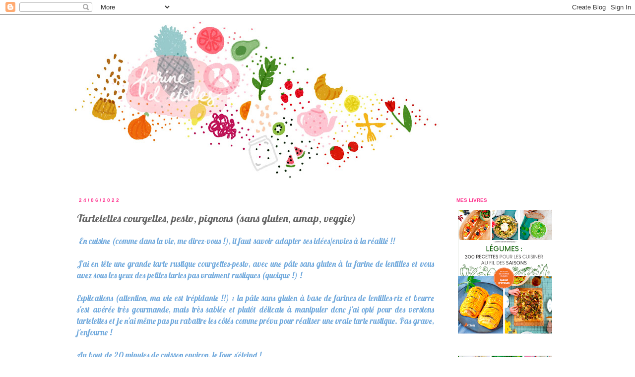

--- FILE ---
content_type: text/html; charset=UTF-8
request_url: http://farinedetoiles.blogspot.com/2022/06/tartelettes-courgettes-pesto-pignons.html
body_size: 21503
content:
<!DOCTYPE html>
<html class='v2' dir='ltr' xmlns='http://www.w3.org/1999/xhtml' xmlns:b='http://www.google.com/2005/gml/b' xmlns:data='http://www.google.com/2005/gml/data' xmlns:expr='http://www.google.com/2005/gml/expr'>
<head>
<link href='https://www.blogger.com/static/v1/widgets/335934321-css_bundle_v2.css' rel='stylesheet' type='text/css'/>
<meta content='width=1100' name='viewport'/>
<meta content='text/html; charset=UTF-8' http-equiv='Content-Type'/>
<meta content='blogger' name='generator'/>
<link href='http://farinedetoiles.blogspot.com/favicon.ico' rel='icon' type='image/x-icon'/>
<link href='http://farinedetoiles.blogspot.com/2022/06/tartelettes-courgettes-pesto-pignons.html' rel='canonical'/>
<link rel="alternate" type="application/atom+xml" title="Farine d&#39;étoiles - Atom" href="http://farinedetoiles.blogspot.com/feeds/posts/default" />
<link rel="alternate" type="application/rss+xml" title="Farine d&#39;étoiles - RSS" href="http://farinedetoiles.blogspot.com/feeds/posts/default?alt=rss" />
<link rel="service.post" type="application/atom+xml" title="Farine d&#39;étoiles - Atom" href="https://www.blogger.com/feeds/1555946457182008160/posts/default" />

<link rel="alternate" type="application/atom+xml" title="Farine d&#39;étoiles - Atom" href="http://farinedetoiles.blogspot.com/feeds/6147104921590194071/comments/default" />
<!--Can't find substitution for tag [blog.ieCssRetrofitLinks]-->
<link href='https://blogger.googleusercontent.com/img/b/R29vZ2xl/AVvXsEiLwk0tRygHzNO35b75OzGPaEkR2A9mDa78tn1mQxP2hD2MR93cipIzYqXYvKAfAWZA3J_Eo9C-q6AZl5_czoMrFSBrvHRGn5LYfCsihVA-yQIAV-q5s-7uyzqct1lW-cDvSMa8ZYkwrph8wwhy8g7s2P0FU5VGDf-pkwfI_beKEbPdpU1Nhiq7s5g_fg/w640-h426/tartelettes%20courgettes%20pesto.jpg' rel='image_src'/>
<meta content='http://farinedetoiles.blogspot.com/2022/06/tartelettes-courgettes-pesto-pignons.html' property='og:url'/>
<meta content='Tartelettes  courgettes, pesto, pignons (sans gluten, amap, veggie)' property='og:title'/>
<meta content='Blog de cuisine à dominante végétale, souvent végétarienne ,vegan,  des produits de saison, une passion pour la vaisselle, un peu de lifetsyle' property='og:description'/>
<meta content='https://blogger.googleusercontent.com/img/b/R29vZ2xl/AVvXsEiLwk0tRygHzNO35b75OzGPaEkR2A9mDa78tn1mQxP2hD2MR93cipIzYqXYvKAfAWZA3J_Eo9C-q6AZl5_czoMrFSBrvHRGn5LYfCsihVA-yQIAV-q5s-7uyzqct1lW-cDvSMa8ZYkwrph8wwhy8g7s2P0FU5VGDf-pkwfI_beKEbPdpU1Nhiq7s5g_fg/w1200-h630-p-k-no-nu/tartelettes%20courgettes%20pesto.jpg' property='og:image'/>
<title>Farine d'étoiles: Tartelettes  courgettes, pesto, pignons (sans gluten, amap, veggie)</title>
<style type='text/css'>@font-face{font-family:'Lobster';font-style:normal;font-weight:400;font-display:swap;src:url(//fonts.gstatic.com/s/lobster/v32/neILzCirqoswsqX9zo-mM4MwWJXNqA.woff2)format('woff2');unicode-range:U+0460-052F,U+1C80-1C8A,U+20B4,U+2DE0-2DFF,U+A640-A69F,U+FE2E-FE2F;}@font-face{font-family:'Lobster';font-style:normal;font-weight:400;font-display:swap;src:url(//fonts.gstatic.com/s/lobster/v32/neILzCirqoswsqX9zoamM4MwWJXNqA.woff2)format('woff2');unicode-range:U+0301,U+0400-045F,U+0490-0491,U+04B0-04B1,U+2116;}@font-face{font-family:'Lobster';font-style:normal;font-weight:400;font-display:swap;src:url(//fonts.gstatic.com/s/lobster/v32/neILzCirqoswsqX9zo2mM4MwWJXNqA.woff2)format('woff2');unicode-range:U+0102-0103,U+0110-0111,U+0128-0129,U+0168-0169,U+01A0-01A1,U+01AF-01B0,U+0300-0301,U+0303-0304,U+0308-0309,U+0323,U+0329,U+1EA0-1EF9,U+20AB;}@font-face{font-family:'Lobster';font-style:normal;font-weight:400;font-display:swap;src:url(//fonts.gstatic.com/s/lobster/v32/neILzCirqoswsqX9zoymM4MwWJXNqA.woff2)format('woff2');unicode-range:U+0100-02BA,U+02BD-02C5,U+02C7-02CC,U+02CE-02D7,U+02DD-02FF,U+0304,U+0308,U+0329,U+1D00-1DBF,U+1E00-1E9F,U+1EF2-1EFF,U+2020,U+20A0-20AB,U+20AD-20C0,U+2113,U+2C60-2C7F,U+A720-A7FF;}@font-face{font-family:'Lobster';font-style:normal;font-weight:400;font-display:swap;src:url(//fonts.gstatic.com/s/lobster/v32/neILzCirqoswsqX9zoKmM4MwWJU.woff2)format('woff2');unicode-range:U+0000-00FF,U+0131,U+0152-0153,U+02BB-02BC,U+02C6,U+02DA,U+02DC,U+0304,U+0308,U+0329,U+2000-206F,U+20AC,U+2122,U+2191,U+2193,U+2212,U+2215,U+FEFF,U+FFFD;}</style>
<style id='page-skin-1' type='text/css'><!--
/*
-----------------------------------------------
Blogger Template Style
Name:     Simple
Designer: Josh Peterson
URL:      www.noaesthetic.com
----------------------------------------------- */
/* Variable definitions
====================
<Variable name="keycolor" description="Main Color" type="color" default="#66bbdd"/>
<Group description="Page Text" selector="body">
<Variable name="body.font" description="Font" type="font"
default="normal normal 12px Arial, Tahoma, Helvetica, FreeSans, sans-serif"/>
<Variable name="body.text.color" description="Text Color" type="color" default="#222222"/>
</Group>
<Group description="Backgrounds" selector=".body-fauxcolumns-outer">
<Variable name="body.background.color" description="Outer Background" type="color" default="#66bbdd"/>
<Variable name="content.background.color" description="Main Background" type="color" default="#ffffff"/>
<Variable name="header.background.color" description="Header Background" type="color" default="transparent"/>
</Group>
<Group description="Links" selector=".main-outer">
<Variable name="link.color" description="Link Color" type="color" default="#2288bb"/>
<Variable name="link.visited.color" description="Visited Color" type="color" default="#888888"/>
<Variable name="link.hover.color" description="Hover Color" type="color" default="#33aaff"/>
</Group>
<Group description="Blog Title" selector=".header h1">
<Variable name="header.font" description="Font" type="font"
default="normal normal 60px Arial, Tahoma, Helvetica, FreeSans, sans-serif"/>
<Variable name="header.text.color" description="Title Color" type="color" default="#3399bb" />
</Group>
<Group description="Blog Description" selector=".header .description">
<Variable name="description.text.color" description="Description Color" type="color"
default="#777777" />
</Group>
<Group description="Tabs Text" selector=".tabs-inner .widget li a">
<Variable name="tabs.font" description="Font" type="font"
default="normal normal 14px Arial, Tahoma, Helvetica, FreeSans, sans-serif"/>
<Variable name="tabs.text.color" description="Text Color" type="color" default="#999999"/>
<Variable name="tabs.selected.text.color" description="Selected Color" type="color" default="#000000"/>
</Group>
<Group description="Tabs Background" selector=".tabs-outer .PageList">
<Variable name="tabs.background.color" description="Background Color" type="color" default="#f5f5f5"/>
<Variable name="tabs.selected.background.color" description="Selected Color" type="color" default="#eeeeee"/>
</Group>
<Group description="Post Title" selector="h3.post-title, .comments h4">
<Variable name="post.title.font" description="Font" type="font"
default="normal normal 22px Arial, Tahoma, Helvetica, FreeSans, sans-serif"/>
</Group>
<Group description="Date Header" selector=".date-header">
<Variable name="date.header.color" description="Text Color" type="color"
default="#666666"/>
<Variable name="date.header.background.color" description="Background Color" type="color"
default="transparent"/>
</Group>
<Group description="Post Footer" selector=".post-footer">
<Variable name="post.footer.text.color" description="Text Color" type="color" default="#666666"/>
<Variable name="post.footer.background.color" description="Background Color" type="color"
default="#f9f9f9"/>
<Variable name="post.footer.border.color" description="Shadow Color" type="color" default="#eeeeee"/>
</Group>
<Group description="Gadgets" selector="h2">
<Variable name="widget.title.font" description="Title Font" type="font"
default="normal bold 11px Arial, Tahoma, Helvetica, FreeSans, sans-serif"/>
<Variable name="widget.title.text.color" description="Title Color" type="color" default="#000000"/>
<Variable name="widget.alternate.text.color" description="Alternate Color" type="color" default="#999999"/>
</Group>
<Group description="Images" selector=".main-inner">
<Variable name="image.background.color" description="Background Color" type="color" default="#ffffff"/>
<Variable name="image.border.color" description="Border Color" type="color" default="#eeeeee"/>
<Variable name="image.text.color" description="Caption Text Color" type="color" default="#666666"/>
</Group>
<Group description="Accents" selector=".content-inner">
<Variable name="body.rule.color" description="Separator Line Color" type="color" default="#eeeeee"/>
<Variable name="tabs.border.color" description="Tabs Border Color" type="color" default="transparent"/>
</Group>
<Variable name="body.background" description="Body Background" type="background"
color="#ffffff" default="$(color) none repeat scroll top left"/>
<Variable name="body.background.override" description="Body Background Override" type="string" default=""/>
<Variable name="body.background.gradient.cap" description="Body Gradient Cap" type="url"
default="url(http://www.blogblog.com/1kt/simple/gradients_light.png)"/>
<Variable name="body.background.gradient.tile" description="Body Gradient Tile" type="url"
default="url(http://www.blogblog.com/1kt/simple/body_gradient_tile_light.png)"/>
<Variable name="content.background.color.selector" description="Content Background Color Selector" type="string" default=".content-inner"/>
<Variable name="content.padding" description="Content Padding" type="length" default="10px"/>
<Variable name="content.padding.horizontal" description="Content Horizontal Padding" type="length" default="10px"/>
<Variable name="content.shadow.spread" description="Content Shadow Spread" type="length" default="40px"/>
<Variable name="content.shadow.spread.webkit" description="Content Shadow Spread (WebKit)" type="length" default="5px"/>
<Variable name="content.shadow.spread.ie" description="Content Shadow Spread (IE)" type="length" default="10px"/>
<Variable name="main.border.width" description="Main Border Width" type="length" default="0"/>
<Variable name="header.background.gradient" description="Header Gradient" type="url" default="none"/>
<Variable name="header.shadow.offset.left" description="Header Shadow Offset Left" type="length" default="-1px"/>
<Variable name="header.shadow.offset.top" description="Header Shadow Offset Top" type="length" default="-1px"/>
<Variable name="header.shadow.spread" description="Header Shadow Spread" type="length" default="1px"/>
<Variable name="header.padding" description="Header Padding" type="length" default="30px"/>
<Variable name="header.border.size" description="Header Border Size" type="length" default="1px"/>
<Variable name="header.bottom.border.size" description="Header Bottom Border Size" type="length" default="1px"/>
<Variable name="header.border.horizontalsize" description="Header Horizontal Border Size" type="length" default="0"/>
<Variable name="description.text.size" description="Description Text Size" type="string" default="140%"/>
<Variable name="tabs.margin.top" description="Tabs Margin Top" type="length" default="0" />
<Variable name="tabs.margin.side" description="Tabs Side Margin" type="length" default="30px" />
<Variable name="tabs.background.gradient" description="Tabs Background Gradient" type="url"
default="url(http://www.blogblog.com/1kt/simple/gradients_light.png)"/>
<Variable name="tabs.border.width" description="Tabs Border Width" type="length" default="1px"/>
<Variable name="tabs.bevel.border.width" description="Tabs Bevel Border Width" type="length" default="1px"/>
<Variable name="date.header.padding" description="Date Header Padding" type="string" default="inherit"/>
<Variable name="date.header.letterspacing" description="Date Header Letter Spacing" type="string" default="inherit"/>
<Variable name="date.header.margin" description="Date Header Margin" type="string" default="inherit"/>
<Variable name="post.margin.bottom" description="Post Bottom Margin" type="length" default="25px"/>
<Variable name="image.border.small.size" description="Image Border Small Size" type="length" default="2px"/>
<Variable name="image.border.large.size" description="Image Border Large Size" type="length" default="5px"/>
<Variable name="page.width.selector" description="Page Width Selector" type="string" default=".region-inner"/>
<Variable name="page.width" description="Page Width" type="string" default="auto"/>
<Variable name="main.section.margin" description="Main Section Margin" type="length" default="15px"/>
<Variable name="main.padding" description="Main Padding" type="length" default="15px"/>
<Variable name="main.padding.top" description="Main Padding Top" type="length" default="30px"/>
<Variable name="main.padding.bottom" description="Main Padding Bottom" type="length" default="30px"/>
<Variable name="paging.background"
color="#ffffff"
description="Background of blog paging area" type="background"
default="transparent none no-repeat scroll top center"/>
<Variable name="footer.bevel" description="Bevel border length of footer" type="length" default="0"/>
<Variable name="mobile.background.overlay" description="Mobile Background Overlay" type="string"
default="transparent none repeat scroll top left"/>
<Variable name="mobile.background.size" description="Mobile Background Size" type="string" default="auto"/>
<Variable name="mobile.button.color" description="Mobile Button Color" type="color" default="#ffffff" />
<Variable name="startSide" description="Side where text starts in blog language" type="automatic" default="left"/>
<Variable name="endSide" description="Side where text ends in blog language" type="automatic" default="right"/>
*/
/* Content
----------------------------------------------- */
body {
font: normal normal 15px Lobster;
color: #666666;
background: #ffffff none no-repeat scroll center center;
padding: 0 0 0 0;
}
html body .region-inner {
min-width: 0;
max-width: 100%;
width: auto;
}
a:link {
text-decoration:none;
color: #ff328e;
}
a:visited {
text-decoration:none;
color: #81d4b0;
}
a:hover {
text-decoration:underline;
color: #52b1c5;
}
.body-fauxcolumn-outer .fauxcolumn-inner {
background: transparent none repeat scroll top left;
_background-image: none;
}
.body-fauxcolumn-outer .cap-top {
position: absolute;
z-index: 1;
height: 400px;
width: 100%;
background: #ffffff none no-repeat scroll center center;
}
.body-fauxcolumn-outer .cap-top .cap-left {
width: 100%;
background: transparent none repeat-x scroll top left;
_background-image: none;
}
.content-outer {
-moz-box-shadow: 0 0 0 rgba(0, 0, 0, .15);
-webkit-box-shadow: 0 0 0 rgba(0, 0, 0, .15);
-goog-ms-box-shadow: 0 0 0 #333333;
box-shadow: 0 0 0 rgba(0, 0, 0, .15);
margin-bottom: 1px;
}
.content-inner {
padding: 10px 40px;
}
.content-inner {
background-color: #ffffff;
}
/* Header
----------------------------------------------- */
.header-outer {
background: transparent none repeat-x scroll 0 -400px;
_background-image: none;
}
.Header h1 {
font: normal normal 40px 'Trebuchet MS',Trebuchet,Verdana,sans-serif;
color: #000000;
text-shadow: 0 0 0 rgba(0, 0, 0, .2);
}
.Header h1 a {
color: #000000;
}
.Header .description {
font-size: 18px;
color: #000000;
}
.header-inner .Header .titlewrapper {
padding: 22px 0;
}
.header-inner .Header .descriptionwrapper {
padding: 0 0;
}
/* Tabs
----------------------------------------------- */
.tabs-inner .section:first-child {
border-top: 0 solid #dddddd;
}
.tabs-inner .section:first-child ul {
margin-top: -1px;
border-top: 1px solid #dddddd;
border-left: 1px solid #dddddd;
border-right: 1px solid #dddddd;
}
.tabs-inner .widget ul {
background: transparent none repeat-x scroll 0 -800px;
_background-image: none;
border-bottom: 1px solid #dddddd;
margin-top: 0;
margin-left: -30px;
margin-right: -30px;
}
.tabs-inner .widget li a {
display: inline-block;
padding: .6em 1em;
font: normal normal 15px Lobster;
color: #000000;
border-left: 1px solid #ffffff;
border-right: 1px solid #dddddd;
}
.tabs-inner .widget li:first-child a {
border-left: none;
}
.tabs-inner .widget li.selected a, .tabs-inner .widget li a:hover {
color: #000000;
background-color: #eeeeee;
text-decoration: none;
}
/* Columns
----------------------------------------------- */
.main-outer {
border-top: 0 solid transparent;
}
.fauxcolumn-left-outer .fauxcolumn-inner {
border-right: 1px solid transparent;
}
.fauxcolumn-right-outer .fauxcolumn-inner {
border-left: 1px solid transparent;
}
/* Headings
----------------------------------------------- */
h2 {
margin: 0 0 1em 0;
font: normal bold 10px Arial, Tahoma, Helvetica, FreeSans, sans-serif;
color: #ff328e;
text-transform: uppercase;
}
/* Widgets
----------------------------------------------- */
.widget .zippy {
color: #999999;
text-shadow: 2px 2px 1px rgba(0, 0, 0, .1);
}
.widget .popular-posts ul {
list-style: none;
}
/* Posts
----------------------------------------------- */
.date-header span {
background-color: transparent;
color: #ff328e;
padding: 0.4em;
letter-spacing: 3px;
margin: inherit;
}
.main-inner {
padding-top: 35px;
padding-bottom: 65px;
}
.main-inner .column-center-inner {
padding: 0 0;
}
.main-inner .column-center-inner .section {
margin: 0 1em;
}
.post {
margin: 0 0 45px 0;
}
h3.post-title, .comments h4 {
font: normal normal 22px Lobster;
margin: .75em 0 0;
}
.post-body {
font-size: 110%;
line-height: 1.4;
position: relative;
}
.post-body img, .post-body .tr-caption-container, .Profile img, .Image img,
.BlogList .item-thumbnail img {
padding: 2px;
background: transparent;
border: 1px solid transparent;
-moz-box-shadow: 0px 0px 0px rgba(0, 0, 0, .1);
-webkit-box-shadow: 0px 0px 0px rgba(0, 0, 0, .1);
box-shadow: 0px 0px 0px rgba(0, 0, 0, .1);
}
.post-body img, .post-body .tr-caption-container {
padding: 5px;
}
.post-body .tr-caption-container {
color: transparent;
}
.post-body .tr-caption-container img {
padding: 0;
background: transparent;
border: none;
-moz-box-shadow: 0 0 0 rgba(0, 0, 0, .1);
-webkit-box-shadow: 0 0 0 rgba(0, 0, 0, .1);
box-shadow: 0 0 0 rgba(0, 0, 0, .1);
}
.post-header {
margin: 0 0 1.5em;
line-height: 1.6;
font-size: 90%;
}
.post-footer {
margin: 20px -2px 0;
padding: 5px 10px;
color: #666666;
background-color: #ffffff;
border-bottom: 1px solid #ffffff;
line-height: 1.6;
font-size: 90%;
}
#comments .comment-author {
padding-top: 1.5em;
border-top: 1px solid transparent;
background-position: 0 1.5em;
}
#comments .comment-author:first-child {
padding-top: 0;
border-top: none;
}
.avatar-image-container {
margin: .2em 0 0;
}
#comments .avatar-image-container img {
border: 1px solid transparent;
}
/* Comments
----------------------------------------------- */
.comments .comments-content .icon.blog-author {
background-repeat: no-repeat;
background-image: url([data-uri]);
}
.comments .comments-content .loadmore a {
border-top: 1px solid #999999;
border-bottom: 1px solid #999999;
}
.comments .comment-thread.inline-thread {
background-color: #ffffff;
}
.comments .continue {
border-top: 2px solid #999999;
}
/* Accents
---------------------------------------------- */
.section-columns td.columns-cell {
border-left: 1px solid transparent;
}
.blog-pager {
background: transparent url(http://www.blogblog.com/1kt/simple/paging_dot.png) repeat-x scroll top center;
}
.blog-pager-older-link, .home-link,
.blog-pager-newer-link {
background-color: #ffffff;
padding: 5px;
}
.footer-outer {
border-top: 1px dashed #bbbbbb;
}
/* Mobile
----------------------------------------------- */
body.mobile  {
background-size: auto;
}
.mobile .body-fauxcolumn-outer {
background: transparent none repeat scroll top left;
}
.mobile .body-fauxcolumn-outer .cap-top {
background-size: 100% auto;
}
.mobile .content-outer {
-webkit-box-shadow: 0 0 3px rgba(0, 0, 0, .15);
box-shadow: 0 0 3px rgba(0, 0, 0, .15);
padding: 0 0;
}
body.mobile .AdSense {
margin: 0 -0;
}
.mobile .tabs-inner .widget ul {
margin-left: 0;
margin-right: 0;
}
.mobile .post {
margin: 0;
}
.mobile .main-inner .column-center-inner .section {
margin: 0;
}
.mobile .date-header span {
padding: 0.1em 10px;
margin: 0 -10px;
}
.mobile h3.post-title {
margin: 0;
}
.mobile .blog-pager {
background: transparent none no-repeat scroll top center;
}
.mobile .footer-outer {
border-top: none;
}
.mobile .main-inner, .mobile .footer-inner {
background-color: #ffffff;
}
.mobile-index-contents {
color: #666666;
}
.mobile-link-button {
background-color: #ff328e;
}
.mobile-link-button a:link, .mobile-link-button a:visited {
color: #ffffff;
}
.mobile .tabs-inner .section:first-child {
border-top: none;
}
.mobile .tabs-inner .PageList .widget-content {
background-color: #eeeeee;
color: #000000;
border-top: 1px solid #dddddd;
border-bottom: 1px solid #dddddd;
}
.mobile .tabs-inner .PageList .widget-content .pagelist-arrow {
border-left: 1px solid #dddddd;
}

--></style>
<style id='template-skin-1' type='text/css'><!--
body {
min-width: 1080px;
}
.content-outer, .content-fauxcolumn-outer, .region-inner {
min-width: 1080px;
max-width: 1080px;
_width: 1080px;
}
.main-inner .columns {
padding-left: 0px;
padding-right: 250px;
}
.main-inner .fauxcolumn-center-outer {
left: 0px;
right: 250px;
/* IE6 does not respect left and right together */
_width: expression(this.parentNode.offsetWidth -
parseInt("0px") -
parseInt("250px") + 'px');
}
.main-inner .fauxcolumn-left-outer {
width: 0px;
}
.main-inner .fauxcolumn-right-outer {
width: 250px;
}
.main-inner .column-left-outer {
width: 0px;
right: 100%;
margin-left: -0px;
}
.main-inner .column-right-outer {
width: 250px;
margin-right: -250px;
}
#layout {
min-width: 0;
}
#layout .content-outer {
min-width: 0;
width: 800px;
}
#layout .region-inner {
min-width: 0;
width: auto;
}
body#layout div.add_widget {
padding: 8px;
}
body#layout div.add_widget a {
margin-left: 32px;
}
--></style>
<link href='https://www.blogger.com/dyn-css/authorization.css?targetBlogID=1555946457182008160&amp;zx=03332b21-0486-4718-b371-ee1c063a311b' media='none' onload='if(media!=&#39;all&#39;)media=&#39;all&#39;' rel='stylesheet'/><noscript><link href='https://www.blogger.com/dyn-css/authorization.css?targetBlogID=1555946457182008160&amp;zx=03332b21-0486-4718-b371-ee1c063a311b' rel='stylesheet'/></noscript>
<meta name='google-adsense-platform-account' content='ca-host-pub-1556223355139109'/>
<meta name='google-adsense-platform-domain' content='blogspot.com'/>

<!-- data-ad-client=ca-pub-7220570130371412 -->

</head>
<body class='loading'>
<div class='navbar section' id='navbar' name='Navbar'><div class='widget Navbar' data-version='1' id='Navbar1'><script type="text/javascript">
    function setAttributeOnload(object, attribute, val) {
      if(window.addEventListener) {
        window.addEventListener('load',
          function(){ object[attribute] = val; }, false);
      } else {
        window.attachEvent('onload', function(){ object[attribute] = val; });
      }
    }
  </script>
<div id="navbar-iframe-container"></div>
<script type="text/javascript" src="https://apis.google.com/js/platform.js"></script>
<script type="text/javascript">
      gapi.load("gapi.iframes:gapi.iframes.style.bubble", function() {
        if (gapi.iframes && gapi.iframes.getContext) {
          gapi.iframes.getContext().openChild({
              url: 'https://www.blogger.com/navbar/1555946457182008160?po\x3d6147104921590194071\x26origin\x3dhttp://farinedetoiles.blogspot.com',
              where: document.getElementById("navbar-iframe-container"),
              id: "navbar-iframe"
          });
        }
      });
    </script><script type="text/javascript">
(function() {
var script = document.createElement('script');
script.type = 'text/javascript';
script.src = '//pagead2.googlesyndication.com/pagead/js/google_top_exp.js';
var head = document.getElementsByTagName('head')[0];
if (head) {
head.appendChild(script);
}})();
</script>
</div></div>
<div class='body-fauxcolumns'>
<div class='fauxcolumn-outer body-fauxcolumn-outer'>
<div class='cap-top'>
<div class='cap-left'></div>
<div class='cap-right'></div>
</div>
<div class='fauxborder-left'>
<div class='fauxborder-right'></div>
<div class='fauxcolumn-inner'>
</div>
</div>
<div class='cap-bottom'>
<div class='cap-left'></div>
<div class='cap-right'></div>
</div>
</div>
</div>
<div class='content'>
<div class='content-fauxcolumns'>
<div class='fauxcolumn-outer content-fauxcolumn-outer'>
<div class='cap-top'>
<div class='cap-left'></div>
<div class='cap-right'></div>
</div>
<div class='fauxborder-left'>
<div class='fauxborder-right'></div>
<div class='fauxcolumn-inner'>
</div>
</div>
<div class='cap-bottom'>
<div class='cap-left'></div>
<div class='cap-right'></div>
</div>
</div>
</div>
<div class='content-outer'>
<div class='content-cap-top cap-top'>
<div class='cap-left'></div>
<div class='cap-right'></div>
</div>
<div class='fauxborder-left content-fauxborder-left'>
<div class='fauxborder-right content-fauxborder-right'></div>
<div class='content-inner'>
<header>
<div class='header-outer'>
<div class='header-cap-top cap-top'>
<div class='cap-left'></div>
<div class='cap-right'></div>
</div>
<div class='fauxborder-left header-fauxborder-left'>
<div class='fauxborder-right header-fauxborder-right'></div>
<div class='region-inner header-inner'>
<div class='header section' id='header' name='En-tête'><div class='widget Header' data-version='1' id='Header1'>
<div id='header-inner'>
<a href='http://farinedetoiles.blogspot.com/' style='display: block'>
<img alt='Farine d&#39;étoiles' height='323px; ' id='Header1_headerimg' src='https://blogger.googleusercontent.com/img/b/R29vZ2xl/AVvXsEg2kt5UMj6zanMYHqpXR6lhzt6JggzqQynX84CHg6ZiIM1XGCVi7KryHVHpWL16dU1xKAflqAIsPSV9NrsGN4agmpdxBb6UsMDKtdyeaRaYKqlzISmMmpyHIs_yEdnAxyrR7Cmr8wB45TCx/s752/Bannie%25CC%2580re.jpg' style='display: block' width='752px; '/>
</a>
</div>
</div></div>
</div>
</div>
<div class='header-cap-bottom cap-bottom'>
<div class='cap-left'></div>
<div class='cap-right'></div>
</div>
</div>
</header>
<div class='tabs-outer'>
<div class='tabs-cap-top cap-top'>
<div class='cap-left'></div>
<div class='cap-right'></div>
</div>
<div class='fauxborder-left tabs-fauxborder-left'>
<div class='fauxborder-right tabs-fauxborder-right'></div>
<div class='region-inner tabs-inner'>
<div class='tabs no-items section' id='crosscol' name='Toutes les colonnes'></div>
<div class='tabs no-items section' id='crosscol-overflow' name='Cross-Column 2'></div>
</div>
</div>
<div class='tabs-cap-bottom cap-bottom'>
<div class='cap-left'></div>
<div class='cap-right'></div>
</div>
</div>
<div class='main-outer'>
<div class='main-cap-top cap-top'>
<div class='cap-left'></div>
<div class='cap-right'></div>
</div>
<div class='fauxborder-left main-fauxborder-left'>
<div class='fauxborder-right main-fauxborder-right'></div>
<div class='region-inner main-inner'>
<div class='columns fauxcolumns'>
<div class='fauxcolumn-outer fauxcolumn-center-outer'>
<div class='cap-top'>
<div class='cap-left'></div>
<div class='cap-right'></div>
</div>
<div class='fauxborder-left'>
<div class='fauxborder-right'></div>
<div class='fauxcolumn-inner'>
</div>
</div>
<div class='cap-bottom'>
<div class='cap-left'></div>
<div class='cap-right'></div>
</div>
</div>
<div class='fauxcolumn-outer fauxcolumn-left-outer'>
<div class='cap-top'>
<div class='cap-left'></div>
<div class='cap-right'></div>
</div>
<div class='fauxborder-left'>
<div class='fauxborder-right'></div>
<div class='fauxcolumn-inner'>
</div>
</div>
<div class='cap-bottom'>
<div class='cap-left'></div>
<div class='cap-right'></div>
</div>
</div>
<div class='fauxcolumn-outer fauxcolumn-right-outer'>
<div class='cap-top'>
<div class='cap-left'></div>
<div class='cap-right'></div>
</div>
<div class='fauxborder-left'>
<div class='fauxborder-right'></div>
<div class='fauxcolumn-inner'>
</div>
</div>
<div class='cap-bottom'>
<div class='cap-left'></div>
<div class='cap-right'></div>
</div>
</div>
<!-- corrects IE6 width calculation -->
<div class='columns-inner'>
<div class='column-center-outer'>
<div class='column-center-inner'>
<div class='main section' id='main' name='Principal'><div class='widget Blog' data-version='1' id='Blog1'>
<div class='blog-posts hfeed'>

          <div class="date-outer">
        
<h2 class='date-header'><span>24/06/2022</span></h2>

          <div class="date-posts">
        
<div class='post-outer'>
<div class='post hentry' itemscope='itemscope' itemtype='http://schema.org/BlogPosting'>
<a name='6147104921590194071'></a>
<h3 class='post-title entry-title' itemprop='name'>
Tartelettes  courgettes, pesto, pignons (sans gluten, amap, veggie)
</h3>
<div class='post-header'>
<div class='post-header-line-1'></div>
</div>
<div class='post-body entry-content' id='post-body-6147104921590194071' itemprop='articleBody'>
<div style="text-align: justify;">&nbsp;<span style="color: #6fa8dc;">En cuisine (comme dans la vie, me direz-vous !), il faut savoir adapter ses idées/envies à la réalité !!</span></div><div style="text-align: justify;"><span style="color: #6fa8dc;"><br /></span></div><div style="text-align: justify;"><span style="color: #6fa8dc;">J'ai en tête une grande tarte rustique courgettes-pesto, avec une pâte sans gluten à la farine de lentilles et vous avez sous les yeux des petites tartes pas vraiment rustiques (quoique !) !</span></div><div style="text-align: justify;"><span style="color: #6fa8dc;"><br /></span></div><div style="text-align: justify;"><span style="color: #6fa8dc;">Explications (attention, ma vie est trépidante !!) : la pâte sans gluten à base de farines de lentilles-riz et beurre s'est avérée très gourmande, mais très sablée et plutôt délicate à manipuler donc j'ai opté pour des versions tartelettes et je n'ai même pas pu rabattre les côtés comme prévu pour réaliser une vraie tarte rustique. Pas grave, j'enfourne !</span></div><div style="text-align: justify;"><span style="color: #6fa8dc;"><br /></span></div><div style="text-align: justify;"><span style="color: #6fa8dc;">Au bout de 20 minutes de cuisson environ, le four s'éteind !&nbsp;</span></div><div style="text-align: justify;"><span style="color: #6fa8dc;">Comme il n'est pas super en forme, j'essaye de le rallumer, avant de constater que nous n'avons pas d'électricité dans toute la maison, je vérifié le compteur, les plombs semblent de ne pas avoir sauté, coupure électrique sur toute notre petite ville en fait !</span></div><div style="text-align: justify;"><span style="color: #6fa8dc;">Je me dis que les tartelettes vont sans doute profiter de la chaleur résiduelle du four, effectivement, les courgettes s'assèchent, mais la pâte n'est pas cuite du tout !</span></div><div style="text-align: justify;"><span style="color: #6fa8dc;"><br /></span></div><div style="text-align: justify;"><span style="color: #6fa8dc;">Deux heures plus tard, le courant est rétabli, je remets les tartelettes en cuisson, puis je décide d'ajouter quelques rondelles de courgettes, les premières étant vraiment un peu rabougries (ceci expliquant le différentiel de cuisson peut-être décelable sur les photos !).</span></div><div style="text-align: justify;"><span style="color: #6fa8dc;"><br /></span></div><div style="text-align: justify;"><span style="color: #6fa8dc;">Pensez à bien intercaler les rondelles de courgettes car elles vont réduire à la cuisson (même si vous n'avez pas de soucis de cuisson particulier comme ce fut mon cas !).</span></div><div style="text-align: justify;"><span style="color: #6fa8dc;"><br /></span></div><div style="text-align: justify;"><span style="color: #6fa8dc;">Bref, ma petite troupe a validé la recette ! Nous avons dégusté les tartelettes avec une belle salade verte de notre Amap, quelques graines de haricots mungo germées et des feuilles de capucine du jardin : vous en avez déjà goûté ? Le goût est puissant, j'aime beaucoup !</span></div><div style="text-align: justify;"><br /></div><div style="text-align: justify;"><span style="color: #93c47d;">Pour 4 personnes</span></div><div style="text-align: justify;"><span style="color: #93c47d;">Pour la pâte</span></div><div style="text-align: justify;"><span style="color: #93c47d;">* 100 g de farine de lentilles vertes</span></div><div style="text-align: justify;"><span style="color: #93c47d;">* 80 g de farine de riz complète</span></div><div style="text-align: justify;"><span style="color: #93c47d;">* 20 g de fécule</span></div><div style="text-align: justify;"><span style="color: #93c47d;">* 100 g de beurre 1/2 sel à température ambiante, en petits morceaux</span></div><div style="text-align: justify;"><span style="color: #93c47d;">* un peu d'eau</span></div><div style="text-align: justify;"><span style="color: #93c47d;"><br /></span></div><div style="text-align: justify;"><span style="color: #93c47d;">Pour la garniture</span></div><div style="text-align: justify;"><span style="color: #93c47d;">* 1 petite courgette jaune</span></div><div style="text-align: justify;"><span style="color: #93c47d;">* 1 petite courgette verte</span></div><div style="text-align: justify;"><span style="color: #93c47d;">* 2 gousses d'ail</span></div><div style="text-align: justify;"><span style="color: #93c47d;">* un peu de pesto</span></div><div style="text-align: justify;"><span style="color: #93c47d;">* quelques pignons</span></div><div style="text-align: justify;"><span style="color: #93c47d;">* un peu d'huile d'olive</span></div><div style="text-align: justify;"><span style="color: #93c47d;"><br /></span></div><div style="text-align: justify;"><div class="separator" style="clear: both; text-align: center;"><a href="https://blogger.googleusercontent.com/img/b/R29vZ2xl/AVvXsEiLwk0tRygHzNO35b75OzGPaEkR2A9mDa78tn1mQxP2hD2MR93cipIzYqXYvKAfAWZA3J_Eo9C-q6AZl5_czoMrFSBrvHRGn5LYfCsihVA-yQIAV-q5s-7uyzqct1lW-cDvSMa8ZYkwrph8wwhy8g7s2P0FU5VGDf-pkwfI_beKEbPdpU1Nhiq7s5g_fg/s1500/tartelettes%20courgettes%20pesto.jpg" imageanchor="1" style="margin-left: 1em; margin-right: 1em;"><img border="0" data-original-height="997" data-original-width="1500" height="426" src="https://blogger.googleusercontent.com/img/b/R29vZ2xl/AVvXsEiLwk0tRygHzNO35b75OzGPaEkR2A9mDa78tn1mQxP2hD2MR93cipIzYqXYvKAfAWZA3J_Eo9C-q6AZl5_czoMrFSBrvHRGn5LYfCsihVA-yQIAV-q5s-7uyzqct1lW-cDvSMa8ZYkwrph8wwhy8g7s2P0FU5VGDf-pkwfI_beKEbPdpU1Nhiq7s5g_fg/w640-h426/tartelettes%20courgettes%20pesto.jpg" width="640" /></a></div><br /></div><div style="text-align: justify;">Préparer la pâte.</div><div style="text-align: justify;">Au robot, ou à la main, pétrir les farines, la fécile et le beurre. Ajouter un petit peu d'eau au fur et à mesure, jusqu'à obtenir une boule homogène.</div><div style="text-align: justify;"><br /></div><div style="text-align: justify;">Préchauffer le four à 180&#176; (en espérant éviter la coupure d'électricité !!).</div><div style="text-align: justify;"><br /></div><div style="text-align: justify;">Diviser la pâte en 4.</div><div style="text-align: justify;">Etaler chaque pâton à la main ou délicatement au rouleau sur une plaque chemisée de papier cuisson et légèrement farinée. On peut aussi étaler la pâte dans des moules à tartelettes.</div><div style="text-align: justify;">Garnir avec un peu de pesto, les rondelles de courgettes en les faisant se chevaucher, 1 morceau d'ail au centre. Ajouter un peu de pesto sur les courgettes.</div><div style="text-align: justify;">Saupoudrer avec quelques pignons, arroser d'un filet d'huile d'olive, poivrer et enfourner pour 30 minutes environ.</div><div style="text-align: justify;"><br /></div><div style="text-align: justify;">Arroser d'encore un peu d'huile d'olive avant de servir et/ou ajouter encore un peu de pesto.</div><div style="text-align: justify;">Déguster avec une belle salade et/ou quelques crudités.</div><div style="text-align: justify;"><br /></div><div class="separator" style="clear: both; text-align: center;"><a href="https://blogger.googleusercontent.com/img/b/R29vZ2xl/AVvXsEgsbV8BcLakIsW771Yzsqw52EpKUAwteF8KO01gH8kOKODU9wMR3srhNsGtpwqYZ3b00OFSoltK2x1glGQtpLgqIjDnUXSIgkCHFKZDJzbN9RcuQprl3F82w0s7LFXUn-Pf7PEyCdjVWhgMCdmKu16OZdem1PyRO0_aM2zDxla-07QCtl6Yw0pwCUIezw/s2257/tartelettes%20courgettes%20pesto2.jpg" imageanchor="1" style="margin-left: 1em; margin-right: 1em;"><img border="0" data-original-height="2257" data-original-width="1500" height="640" src="https://blogger.googleusercontent.com/img/b/R29vZ2xl/AVvXsEgsbV8BcLakIsW771Yzsqw52EpKUAwteF8KO01gH8kOKODU9wMR3srhNsGtpwqYZ3b00OFSoltK2x1glGQtpLgqIjDnUXSIgkCHFKZDJzbN9RcuQprl3F82w0s7LFXUn-Pf7PEyCdjVWhgMCdmKu16OZdem1PyRO0_aM2zDxla-07QCtl6Yw0pwCUIezw/w426-h640/tartelettes%20courgettes%20pesto2.jpg" width="426" /></a></div><br /><div class="separator" style="clear: both; text-align: center;"><a href="https://blogger.googleusercontent.com/img/b/R29vZ2xl/AVvXsEiaf1fOR4Q2lQhj7byHZ7OIdKjzlxkJE9UCrBMKDEEbrLHihsGCGlxuK86r8JXJciuCC9I7IIlAaQdim3xqH4R79Hv5ZLVsaNTew-Z5nCu_PXfqg8FR98RN9bvSFpUovj1jKLuzHNd8nzYB8s9097fPR9GK0vZ8LWgbDZPCLcIprIRIu9b_V8D8RdPyZg/s2257/tartelettes%20courgettes%20pesto3.jpg" imageanchor="1" style="margin-left: 1em; margin-right: 1em;"><img border="0" data-original-height="2257" data-original-width="1500" height="640" src="https://blogger.googleusercontent.com/img/b/R29vZ2xl/AVvXsEiaf1fOR4Q2lQhj7byHZ7OIdKjzlxkJE9UCrBMKDEEbrLHihsGCGlxuK86r8JXJciuCC9I7IIlAaQdim3xqH4R79Hv5ZLVsaNTew-Z5nCu_PXfqg8FR98RN9bvSFpUovj1jKLuzHNd8nzYB8s9097fPR9GK0vZ8LWgbDZPCLcIprIRIu9b_V8D8RdPyZg/w426-h640/tartelettes%20courgettes%20pesto3.jpg" width="426" /></a></div><br /><div class="separator" style="clear: both; text-align: center;"><a href="https://blogger.googleusercontent.com/img/b/R29vZ2xl/AVvXsEgw3GgaABn_PCXvAFquSxDAVyJB25CfSmwkpQbX80_hTpUPGPo2--8OKKaMJxfITjniOFVzz5AquZTJ2sk5FtEP_SreHNwVn5gonO4Vvg7lTUXaUtkLJE5tbVl7JvlxaNtfzF1jfrMX9-jIHyZWMyGAOTvgFoeTf2YZldeJUwpw-WIhzSzMe1SOvf4JYA/s2257/tartelettes%20courgettes%20pesto4.jpg" imageanchor="1" style="margin-left: 1em; margin-right: 1em;"><img border="0" data-original-height="2257" data-original-width="1500" height="640" src="https://blogger.googleusercontent.com/img/b/R29vZ2xl/AVvXsEgw3GgaABn_PCXvAFquSxDAVyJB25CfSmwkpQbX80_hTpUPGPo2--8OKKaMJxfITjniOFVzz5AquZTJ2sk5FtEP_SreHNwVn5gonO4Vvg7lTUXaUtkLJE5tbVl7JvlxaNtfzF1jfrMX9-jIHyZWMyGAOTvgFoeTf2YZldeJUwpw-WIhzSzMe1SOvf4JYA/w426-h640/tartelettes%20courgettes%20pesto4.jpg" width="426" /></a></div><br /><div class="separator" style="clear: both; text-align: center;"><a href="https://blogger.googleusercontent.com/img/b/R29vZ2xl/AVvXsEi12Go4E49i9x6vssTsTYytIVV1OlLEBcqeWBYg1YP_QaXEgjHhoRmPYnGS1a1l3a3sK4hLcBiMjhp0TWBub1kuFFgRUfWrArMNTDNfMg39QQ4IKHE69bpj3z-4ZSMLjYVty23meu6MjHlEyrPYd0zL9K90PU26m4zAvPSFlb6slH4AKK_3uH27xoYakg/s2257/tartelettes%20courgettes%20pesto5.jpg" imageanchor="1" style="margin-left: 1em; margin-right: 1em;"><img border="0" data-original-height="2257" data-original-width="1500" height="640" src="https://blogger.googleusercontent.com/img/b/R29vZ2xl/AVvXsEi12Go4E49i9x6vssTsTYytIVV1OlLEBcqeWBYg1YP_QaXEgjHhoRmPYnGS1a1l3a3sK4hLcBiMjhp0TWBub1kuFFgRUfWrArMNTDNfMg39QQ4IKHE69bpj3z-4ZSMLjYVty23meu6MjHlEyrPYd0zL9K90PU26m4zAvPSFlb6slH4AKK_3uH27xoYakg/w426-h640/tartelettes%20courgettes%20pesto5.jpg" width="426" /></a></div><br /><div class="separator" style="clear: both; text-align: center;"><a href="https://blogger.googleusercontent.com/img/b/R29vZ2xl/AVvXsEgJ3KbsJZfeXIEuTmv9gpfzugfghq74WlzQu-_8soBsF__iMsiZAwZXRdJLdyYiINJuT1VTbnEk6iHuKU-ZUjUm1iy6-bHSdjeHs6JZwlwMSwINUq6o33MBgMRchN3vg-UkAP37JKDLIbD-nO40BiDGmCGPWjK-OMreVLMFdZluiMWLnaDBG4jdW1aMHw/s2257/tartelettes%20courgettes%20pesto6.jpg" imageanchor="1" style="margin-left: 1em; margin-right: 1em;"><img border="0" data-original-height="2257" data-original-width="1500" height="640" src="https://blogger.googleusercontent.com/img/b/R29vZ2xl/AVvXsEgJ3KbsJZfeXIEuTmv9gpfzugfghq74WlzQu-_8soBsF__iMsiZAwZXRdJLdyYiINJuT1VTbnEk6iHuKU-ZUjUm1iy6-bHSdjeHs6JZwlwMSwINUq6o33MBgMRchN3vg-UkAP37JKDLIbD-nO40BiDGmCGPWjK-OMreVLMFdZluiMWLnaDBG4jdW1aMHw/w426-h640/tartelettes%20courgettes%20pesto6.jpg" width="426" /></a></div><br /><div class="separator" style="clear: both; text-align: center;"><a href="https://blogger.googleusercontent.com/img/b/R29vZ2xl/AVvXsEg-9LVRkO7mpOyZxN1ceLJWjOnwQ_UbRX5JgiOYQaP5b74t614BHIa8gSKMPrrok2yRdcKaZUGhFgrx6ziGzLcJcHqbQqCVkQvSbfeqZPFV0DDn5RnyQFeGOHpIupd1tRlWNf5SziAEc240cHYDYB3xbUMBxwX7S8qW-9mNEbBE6t_Ate9QXopjmL5m6w/s2257/tartelettes%20courgettes%20pesto7.jpg" imageanchor="1" style="margin-left: 1em; margin-right: 1em;"><img border="0" data-original-height="2257" data-original-width="1500" height="640" src="https://blogger.googleusercontent.com/img/b/R29vZ2xl/AVvXsEg-9LVRkO7mpOyZxN1ceLJWjOnwQ_UbRX5JgiOYQaP5b74t614BHIa8gSKMPrrok2yRdcKaZUGhFgrx6ziGzLcJcHqbQqCVkQvSbfeqZPFV0DDn5RnyQFeGOHpIupd1tRlWNf5SziAEc240cHYDYB3xbUMBxwX7S8qW-9mNEbBE6t_Ate9QXopjmL5m6w/w426-h640/tartelettes%20courgettes%20pesto7.jpg" width="426" /></a></div><br /><div class="separator" style="clear: both; text-align: center;"><a href="https://blogger.googleusercontent.com/img/b/R29vZ2xl/AVvXsEiQGzPHK8Xwx-Fi6BUAfl2gk9TOAjlC210auqwulj8dGbwHVdAol1TVVQxw9SWuqNtrnJKu6csvyJvMO6iqj85S6e3-Q9fLZtIL-zJNxAVJEFzH0oS5Y84Y_K0d0jJJMvOSoltpkjsONxbbFG7AfybQRQWjB_g3CdSsR3mR5oWou-eNs0l8CNw1tWPTYA/s2257/tartelettes%20courgettes%20pesto8.jpg" imageanchor="1" style="margin-left: 1em; margin-right: 1em;"><img border="0" data-original-height="2257" data-original-width="1500" height="640" src="https://blogger.googleusercontent.com/img/b/R29vZ2xl/AVvXsEiQGzPHK8Xwx-Fi6BUAfl2gk9TOAjlC210auqwulj8dGbwHVdAol1TVVQxw9SWuqNtrnJKu6csvyJvMO6iqj85S6e3-Q9fLZtIL-zJNxAVJEFzH0oS5Y84Y_K0d0jJJMvOSoltpkjsONxbbFG7AfybQRQWjB_g3CdSsR3mR5oWou-eNs0l8CNw1tWPTYA/w426-h640/tartelettes%20courgettes%20pesto8.jpg" width="426" /></a></div><div style="text-align: justify;"><br /></div>
<div style='clear: both;'></div>
</div>
<div class='post-footer'>
<div class='post-footer-line post-footer-line-1'><span class='post-author vcard'>
</span>
<span class='post-timestamp'>
à
<a class='timestamp-link' href='http://farinedetoiles.blogspot.com/2022/06/tartelettes-courgettes-pesto-pignons.html' itemprop='url' rel='bookmark' title='permanent link'><abbr class='published' itemprop='datePublished' title='2022-06-24T17:00:00+02:00'>17:00</abbr></a>
</span>
<span class='post-comment-link'>
</span>
<span class='post-icons'>
<span class='item-control blog-admin pid-1072784859'>
<a href='https://www.blogger.com/post-edit.g?blogID=1555946457182008160&postID=6147104921590194071&from=pencil' title='Modifier l&#39;article'>
<img alt='' class='icon-action' height='18' src='https://resources.blogblog.com/img/icon18_edit_allbkg.gif' width='18'/>
</a>
</span>
</span>
<div class='post-share-buttons goog-inline-block'>
</div>
</div>
<div class='post-footer-line post-footer-line-2'><span class='post-labels'>
Libellés :
<a href='http://farinedetoiles.blogspot.com/search/label/amap' rel='tag'>amap</a>,
<a href='http://farinedetoiles.blogspot.com/search/label/courgettes' rel='tag'>courgettes</a>,
<a href='http://farinedetoiles.blogspot.com/search/label/pesto' rel='tag'>pesto</a>,
<a href='http://farinedetoiles.blogspot.com/search/label/pignons' rel='tag'>pignons</a>,
<a href='http://farinedetoiles.blogspot.com/search/label/sans%20gluten' rel='tag'>sans gluten</a>,
<a href='http://farinedetoiles.blogspot.com/search/label/tartelettes' rel='tag'>tartelettes</a>,
<a href='http://farinedetoiles.blogspot.com/search/label/veggie' rel='tag'>veggie</a>
</span>
</div>
<div class='post-footer-line post-footer-line-3'><span class='post-location'>
</span>
</div>
</div>
</div>
<div class='comments' id='comments'>
<a name='comments'></a>
<h4>4&#160;commentaires:</h4>
<div class='comments-content'>
<script async='async' src='' type='text/javascript'></script>
<script type='text/javascript'>
    (function() {
      var items = null;
      var msgs = null;
      var config = {};

// <![CDATA[
      var cursor = null;
      if (items && items.length > 0) {
        cursor = parseInt(items[items.length - 1].timestamp) + 1;
      }

      var bodyFromEntry = function(entry) {
        var text = (entry &&
                    ((entry.content && entry.content.$t) ||
                     (entry.summary && entry.summary.$t))) ||
            '';
        if (entry && entry.gd$extendedProperty) {
          for (var k in entry.gd$extendedProperty) {
            if (entry.gd$extendedProperty[k].name == 'blogger.contentRemoved') {
              return '<span class="deleted-comment">' + text + '</span>';
            }
          }
        }
        return text;
      }

      var parse = function(data) {
        cursor = null;
        var comments = [];
        if (data && data.feed && data.feed.entry) {
          for (var i = 0, entry; entry = data.feed.entry[i]; i++) {
            var comment = {};
            // comment ID, parsed out of the original id format
            var id = /blog-(\d+).post-(\d+)/.exec(entry.id.$t);
            comment.id = id ? id[2] : null;
            comment.body = bodyFromEntry(entry);
            comment.timestamp = Date.parse(entry.published.$t) + '';
            if (entry.author && entry.author.constructor === Array) {
              var auth = entry.author[0];
              if (auth) {
                comment.author = {
                  name: (auth.name ? auth.name.$t : undefined),
                  profileUrl: (auth.uri ? auth.uri.$t : undefined),
                  avatarUrl: (auth.gd$image ? auth.gd$image.src : undefined)
                };
              }
            }
            if (entry.link) {
              if (entry.link[2]) {
                comment.link = comment.permalink = entry.link[2].href;
              }
              if (entry.link[3]) {
                var pid = /.*comments\/default\/(\d+)\?.*/.exec(entry.link[3].href);
                if (pid && pid[1]) {
                  comment.parentId = pid[1];
                }
              }
            }
            comment.deleteclass = 'item-control blog-admin';
            if (entry.gd$extendedProperty) {
              for (var k in entry.gd$extendedProperty) {
                if (entry.gd$extendedProperty[k].name == 'blogger.itemClass') {
                  comment.deleteclass += ' ' + entry.gd$extendedProperty[k].value;
                } else if (entry.gd$extendedProperty[k].name == 'blogger.displayTime') {
                  comment.displayTime = entry.gd$extendedProperty[k].value;
                }
              }
            }
            comments.push(comment);
          }
        }
        return comments;
      };

      var paginator = function(callback) {
        if (hasMore()) {
          var url = config.feed + '?alt=json&v=2&orderby=published&reverse=false&max-results=50';
          if (cursor) {
            url += '&published-min=' + new Date(cursor).toISOString();
          }
          window.bloggercomments = function(data) {
            var parsed = parse(data);
            cursor = parsed.length < 50 ? null
                : parseInt(parsed[parsed.length - 1].timestamp) + 1
            callback(parsed);
            window.bloggercomments = null;
          }
          url += '&callback=bloggercomments';
          var script = document.createElement('script');
          script.type = 'text/javascript';
          script.src = url;
          document.getElementsByTagName('head')[0].appendChild(script);
        }
      };
      var hasMore = function() {
        return !!cursor;
      };
      var getMeta = function(key, comment) {
        if ('iswriter' == key) {
          var matches = !!comment.author
              && comment.author.name == config.authorName
              && comment.author.profileUrl == config.authorUrl;
          return matches ? 'true' : '';
        } else if ('deletelink' == key) {
          return config.baseUri + '/comment/delete/'
               + config.blogId + '/' + comment.id;
        } else if ('deleteclass' == key) {
          return comment.deleteclass;
        }
        return '';
      };

      var replybox = null;
      var replyUrlParts = null;
      var replyParent = undefined;

      var onReply = function(commentId, domId) {
        if (replybox == null) {
          // lazily cache replybox, and adjust to suit this style:
          replybox = document.getElementById('comment-editor');
          if (replybox != null) {
            replybox.height = '250px';
            replybox.style.display = 'block';
            replyUrlParts = replybox.src.split('#');
          }
        }
        if (replybox && (commentId !== replyParent)) {
          replybox.src = '';
          document.getElementById(domId).insertBefore(replybox, null);
          replybox.src = replyUrlParts[0]
              + (commentId ? '&parentID=' + commentId : '')
              + '#' + replyUrlParts[1];
          replyParent = commentId;
        }
      };

      var hash = (window.location.hash || '#').substring(1);
      var startThread, targetComment;
      if (/^comment-form_/.test(hash)) {
        startThread = hash.substring('comment-form_'.length);
      } else if (/^c[0-9]+$/.test(hash)) {
        targetComment = hash.substring(1);
      }

      // Configure commenting API:
      var configJso = {
        'maxDepth': config.maxThreadDepth
      };
      var provider = {
        'id': config.postId,
        'data': items,
        'loadNext': paginator,
        'hasMore': hasMore,
        'getMeta': getMeta,
        'onReply': onReply,
        'rendered': true,
        'initComment': targetComment,
        'initReplyThread': startThread,
        'config': configJso,
        'messages': msgs
      };

      var render = function() {
        if (window.goog && window.goog.comments) {
          var holder = document.getElementById('comment-holder');
          window.goog.comments.render(holder, provider);
        }
      };

      // render now, or queue to render when library loads:
      if (window.goog && window.goog.comments) {
        render();
      } else {
        window.goog = window.goog || {};
        window.goog.comments = window.goog.comments || {};
        window.goog.comments.loadQueue = window.goog.comments.loadQueue || [];
        window.goog.comments.loadQueue.push(render);
      }
    })();
// ]]>
  </script>
<div id='comment-holder'>
<div class="comment-thread toplevel-thread"><ol id="top-ra"><li class="comment" id="c990915176237130634"><div class="avatar-image-container"><img src="//www.blogger.com/img/blogger_logo_round_35.png" alt=""/></div><div class="comment-block"><div class="comment-header"><cite class="user"><a href="https://www.blogger.com/profile/16802446777935001094" rel="nofollow">Aude</a></cite><span class="icon user "></span><span class="datetime secondary-text"><a rel="nofollow" href="http://farinedetoiles.blogspot.com/2022/06/tartelettes-courgettes-pesto-pignons.html?showComment=1656087107684#c990915176237130634">24 juin 2022 à 18:11</a></span></div><p class="comment-content">Les aléas de la cuisine du quotidien. Moi, en pleine session de pâtisserie qui nécessitait vraiment de la précision, plus de piles dans la balance...pas en stock, pas moyen d&#39;aller en chercher...j&#39;ai fait ma mousse chocolat blanc à l&#39;oeil. Verdict quand je démoulerai l&#39;entremets et qu&#39;il décongèlera. S&#39;affaissera, s&#39;affaisera pas?</p><span class="comment-actions secondary-text"><a class="comment-reply" target="_self" data-comment-id="990915176237130634">Répondre</a><span class="item-control blog-admin blog-admin pid-82589341"><a target="_self" href="https://www.blogger.com/comment/delete/1555946457182008160/990915176237130634">Supprimer</a></span></span></div><div class="comment-replies"><div id="c990915176237130634-rt" class="comment-thread inline-thread"><span class="thread-toggle thread-expanded"><span class="thread-arrow"></span><span class="thread-count"><a target="_self">Réponses</a></span></span><ol id="c990915176237130634-ra" class="thread-chrome thread-expanded"><div><li class="comment" id="c4751940297156491553"><div class="avatar-image-container"><img src="//www.blogger.com/img/blogger_logo_round_35.png" alt=""/></div><div class="comment-block"><div class="comment-header"><cite class="user"><a href="https://www.blogger.com/profile/03991353143393292932" rel="nofollow">Farine d&#39;étoiles</a></cite><span class="icon user blog-author"></span><span class="datetime secondary-text"><a rel="nofollow" href="http://farinedetoiles.blogspot.com/2022/06/tartelettes-courgettes-pesto-pignons.html?showComment=1656102193531#c4751940297156491553">24 juin 2022 à 22:23</a></span></div><p class="comment-content">pour les entremets, c&#39;est vrai, c&#39;est toujours la surprise ! Je crois que je suis plutôt chanceuse !! Entremet quelles saveurs de ton côté ? belle soirée et bon we !</p><span class="comment-actions secondary-text"><span class="item-control blog-admin blog-admin pid-1072784859"><a target="_self" href="https://www.blogger.com/comment/delete/1555946457182008160/4751940297156491553">Supprimer</a></span></span></div><div class="comment-replies"><div id="c4751940297156491553-rt" class="comment-thread inline-thread hidden"><span class="thread-toggle thread-expanded"><span class="thread-arrow"></span><span class="thread-count"><a target="_self">Réponses</a></span></span><ol id="c4751940297156491553-ra" class="thread-chrome thread-expanded"><div></div><div id="c4751940297156491553-continue" class="continue"><a class="comment-reply" target="_self" data-comment-id="4751940297156491553">Répondre</a></div></ol></div></div><div class="comment-replybox-single" id="c4751940297156491553-ce"></div></li></div><div id="c990915176237130634-continue" class="continue"><a class="comment-reply" target="_self" data-comment-id="990915176237130634">Répondre</a></div></ol></div></div><div class="comment-replybox-single" id="c990915176237130634-ce"></div></li><li class="comment" id="c2630184810657093063"><div class="avatar-image-container"><img src="//www.blogger.com/img/blogger_logo_round_35.png" alt=""/></div><div class="comment-block"><div class="comment-header"><cite class="user"><a href="https://www.blogger.com/profile/16802446777935001094" rel="nofollow">Aude</a></cite><span class="icon user "></span><span class="datetime secondary-text"><a rel="nofollow" href="http://farinedetoiles.blogspot.com/2022/06/tartelettes-courgettes-pesto-pignons.html?showComment=1656249327954#c2630184810657093063">26 juin 2022 à 15:15</a></span></div><p class="comment-content">Mousse chocolat blanc et mousse pistache avec un insert abricot romarin, un biscuit madeleine citron et un croustillant praliné</p><span class="comment-actions secondary-text"><a class="comment-reply" target="_self" data-comment-id="2630184810657093063">Répondre</a><span class="item-control blog-admin blog-admin pid-82589341"><a target="_self" href="https://www.blogger.com/comment/delete/1555946457182008160/2630184810657093063">Supprimer</a></span></span></div><div class="comment-replies"><div id="c2630184810657093063-rt" class="comment-thread inline-thread"><span class="thread-toggle thread-expanded"><span class="thread-arrow"></span><span class="thread-count"><a target="_self">Réponses</a></span></span><ol id="c2630184810657093063-ra" class="thread-chrome thread-expanded"><div><li class="comment" id="c230393648736430435"><div class="avatar-image-container"><img src="//www.blogger.com/img/blogger_logo_round_35.png" alt=""/></div><div class="comment-block"><div class="comment-header"><cite class="user"><a href="https://www.blogger.com/profile/03991353143393292932" rel="nofollow">Farine d&#39;étoiles</a></cite><span class="icon user blog-author"></span><span class="datetime secondary-text"><a rel="nofollow" href="http://farinedetoiles.blogspot.com/2022/06/tartelettes-courgettes-pesto-pignons.html?showComment=1656274206055#c230393648736430435">26 juin 2022 à 22:10</a></span></div><p class="comment-content">wouah !! et c&#39;était réussi du coup ? en tout cas les saveurs semblent délicieuses !!</p><span class="comment-actions secondary-text"><span class="item-control blog-admin blog-admin pid-1072784859"><a target="_self" href="https://www.blogger.com/comment/delete/1555946457182008160/230393648736430435">Supprimer</a></span></span></div><div class="comment-replies"><div id="c230393648736430435-rt" class="comment-thread inline-thread hidden"><span class="thread-toggle thread-expanded"><span class="thread-arrow"></span><span class="thread-count"><a target="_self">Réponses</a></span></span><ol id="c230393648736430435-ra" class="thread-chrome thread-expanded"><div></div><div id="c230393648736430435-continue" class="continue"><a class="comment-reply" target="_self" data-comment-id="230393648736430435">Répondre</a></div></ol></div></div><div class="comment-replybox-single" id="c230393648736430435-ce"></div></li></div><div id="c2630184810657093063-continue" class="continue"><a class="comment-reply" target="_self" data-comment-id="2630184810657093063">Répondre</a></div></ol></div></div><div class="comment-replybox-single" id="c2630184810657093063-ce"></div></li></ol><div id="top-continue" class="continue"><a class="comment-reply" target="_self">Ajouter un commentaire</a></div><div class="comment-replybox-thread" id="top-ce"></div><div class="loadmore hidden" data-post-id="6147104921590194071"><a target="_self">Charger la suite...</a></div></div>
</div>
</div>
<p class='comment-footer'>
<div class='comment-form'>
<a name='comment-form'></a>
<p>
</p>
<a href='https://www.blogger.com/comment/frame/1555946457182008160?po=6147104921590194071&hl=fr&saa=85391&origin=http://farinedetoiles.blogspot.com' id='comment-editor-src'></a>
<iframe allowtransparency='true' class='blogger-iframe-colorize blogger-comment-from-post' frameborder='0' height='410px' id='comment-editor' name='comment-editor' src='' width='100%'></iframe>
<script src='https://www.blogger.com/static/v1/jsbin/2830521187-comment_from_post_iframe.js' type='text/javascript'></script>
<script type='text/javascript'>
      BLOG_CMT_createIframe('https://www.blogger.com/rpc_relay.html');
    </script>
</div>
</p>
<div id='backlinks-container'>
<div id='Blog1_backlinks-container'>
</div>
</div>
</div>
</div>

        </div></div>
      
</div>
<div class='blog-pager' id='blog-pager'>
<span id='blog-pager-newer-link'>
<a class='blog-pager-newer-link' href='http://farinedetoiles.blogspot.com/2022/06/gateau-aux-fruits-rouges-la-farine-de.html' id='Blog1_blog-pager-newer-link' title='Article plus récent'>Article plus récent</a>
</span>
<span id='blog-pager-older-link'>
<a class='blog-pager-older-link' href='http://farinedetoiles.blogspot.com/2022/06/pates-citron-chia-courgettes-lail-feta.html' id='Blog1_blog-pager-older-link' title='Article plus ancien'>Article plus ancien</a>
</span>
<a class='home-link' href='http://farinedetoiles.blogspot.com/'>Accueil</a>
</div>
<div class='clear'></div>
<div class='post-feeds'>
<div class='feed-links'>
Inscription à :
<a class='feed-link' href='http://farinedetoiles.blogspot.com/feeds/6147104921590194071/comments/default' target='_blank' type='application/atom+xml'>Publier les commentaires (Atom)</a>
</div>
</div>
</div></div>
</div>
</div>
<div class='column-left-outer'>
<div class='column-left-inner'>
<aside>
</aside>
</div>
</div>
<div class='column-right-outer'>
<div class='column-right-inner'>
<aside>
<div class='sidebar section' id='sidebar-right-1'><div class='widget Image' data-version='1' id='Image20'>
<h2>Mes livres</h2>
<div class='widget-content'>
<img alt='Mes livres' height='254' id='Image20_img' src='https://blogger.googleusercontent.com/img/a/AVvXsEhMLltd_5XWDfYK3OiuhkhDRNmDqMc2evYDzI5f-__1f6WLz51rSR1Yy1kdq-TeBaa6zFt4Di0d1dOgE1Y06iMBq_Yh8Efgljz5o_jrRjhiicA0irVXHW7pYGnrL1pw6HU537yroN4M7AzkrYh8tfFCtYsbCrVhRT8fFMPJtC52q9nS0JDQhlhWWLKbRXtF=s254' width='190'/>
<br/>
</div>
<div class='clear'></div>
</div><div class='widget Image' data-version='1' id='Image19'>
<div class='widget-content'>
<img alt='' height='245' id='Image19_img' src='https://blogger.googleusercontent.com/img/a/AVvXsEgWwsNYg1zZ5bS_EPn-73t3LBw9Bn8xlKsxSkd04LeblcUQAuQPZGF6EFELfrZM_A-PID4jxdcGt7EoNF4ZgcUB0FhWEGZcaJMGVZcv4oqfDAsWd944lKZms9egD4SUTPf1l565LfaI_BLgFuh7C_FwcXHV1JcTnS8ZkJ9s0V5YlhzkjyVPP9Rn33w5e7fv=s245' width='190'/>
<br/>
</div>
<div class='clear'></div>
</div><div class='widget Image' data-version='1' id='Image18'>
<div class='widget-content'>
<img alt='' height='229' id='Image18_img' src='https://blogger.googleusercontent.com/img/a/AVvXsEhXiCaFDlB2vKsh7yagKR7HjOyGgnPqMMAxelruVHW85L9BVA7U-Mvh0fQLPXj0svdTTf1eCRqZoE08_x35ZEKFdVt2bXD2PZardE1z30mwI3isJQleQcdMUKAe4A8os_8wQlKgU7WUtw_sehksjq3sCGeN395KS6614XmzEJ_FdMMLvKJWY6uWPZ_R_dPS=s229' width='190'/>
<br/>
</div>
<div class='clear'></div>
</div><div class='widget Image' data-version='1' id='Image17'>
<div class='widget-content'>
<img alt='' height='269' id='Image17_img' src='https://blogger.googleusercontent.com/img/a/AVvXsEgS-CgcpcP3LNxhyPWCtIAOjtUUEP7X-ZeC3puXTJ4GB5ABOVmsYXh2xBu-1mSQ4tNswY6avAPLxwIvDod4faHOOYMYea3bFt8jqkdPUhJ4_Arqo-uDDQm619sFohWSgfm5OcHUpPdorQ7XdBFx_s51nUThHubfnozq2ia4UDmGmzsssXqEnl7eWPXVIg=s269' width='190'/>
<br/>
</div>
<div class='clear'></div>
</div><div class='widget Image' data-version='1' id='Image16'>
<div class='widget-content'>
<a href='https://livre.fnac.com/a16598878/Sarah-Meyer-Mangold-Auvergne-vegetale-recettes-bien-etre'>
<img alt='' height='273' id='Image16_img' src='https://blogger.googleusercontent.com/img/a/AVvXsEhqKY6feJpbkQMYUIbabd2UR0Tnpg6y-z9cLrEd8w5ebvH8oQzlNTDh7W82Vua8-uAfupZCnmjhsXKpafVMQhfsiAKN9AUbs5E9THadrz9jdyftW7MdZm-7VjRo3PA1lVty6lIMlHZRjnJE3BsKpIxGNMcZHnQWxiHKZc-gyxv2nmpPDCW1unpXjyHQzQ=s273' width='190'/>
</a>
<br/>
</div>
<div class='clear'></div>
</div><div class='widget Image' data-version='1' id='Image13'>
<div class='widget-content'>
<a href='https://livre.fnac.com/a15619146/Sarah-Meyer-Mangold-Tartes-flambees-Les-meilleures-flammekueche-au-fi?ectrans=1#omnsearchpos=1?awc=12665_1636754806_6c844fe2568a19cedcd44bd3cfc669c8&Origin=Awin717837'>
<img alt='' height='265' id='Image13_img' src='https://blogger.googleusercontent.com/img/b/R29vZ2xl/AVvXsEi6waltikQGMGd9T8_I1ieNEIMaSQDULRYSrnZfCnSGeTxGa9lLUhSo_GTM2yo5Y7TtrcL2UsgAyTROy849c544nOEeHqV_4C9pr6mLr_te3H7DFFK_V8qUs0VP0RJ18EgZSkXZWs0bw7Gj/s265/Tartes+Flambe%25CC%2581es.jpeg' width='190'/>
</a>
<br/>
</div>
<div class='clear'></div>
</div><div class='widget Image' data-version='1' id='Image12'>
<div class='widget-content'>
<a href='https://livre.fnac.com/a14993317/Sarah-Meyer-Mangold-Petits-biscuits-au-naturel#omnsearchpos=1'>
<img alt='' height='265' id='Image12_img' src='https://blogger.googleusercontent.com/img/b/R29vZ2xl/AVvXsEhudKf9O3ac1lcNypDQKJPZ5b-acJlouXoQaEX5Eq2cIQA4cvaJGyK7bTYQK_ofqZsjro8x6XKEJMAzV19B51UimQ8ARgydFiAX5VUFZlNtm1gcK4rUYW45yLdjkIf9P_JohbbiZqtfWFvN/s265/Petits+Biscuits+au+Naturel.jpeg' width='190'/>
</a>
<br/>
</div>
<div class='clear'></div>
</div><div class='widget Image' data-version='1' id='Image11'>
<div class='widget-content'>
<a href='https://livre.fnac.com/a14124869/Sarah-Meyer-Mangold-L-Alsace-vegetale-recettes-aux-legumes-et-aux-fru?awc=12665_1636754883_994d9b6536691ea7b39e5e542145790b&ectrans=1&Origin=Awin717837'>
<img alt='' height='265' id='Image11_img' src='https://blogger.googleusercontent.com/img/b/R29vZ2xl/AVvXsEhd4sza7AA_80em5WZ_SyOpdbg-jPwjr_lxwLF0NJ54zqCN_LH_fMFzaadCB3eWzHcchtH2ef0yWtyaXoCdildIaa4ehZTnwz3rnHidzbjd9ZtY8l8bjIRwhSo_LM-DlV4cAdgHAOF9FpZI/s265/L%2527Alsace+Ve%25CC%2581ge%25CC%2581tale.jpeg' width='190'/>
</a>
<br/>
</div>
<div class='clear'></div>
</div><div class='widget Image' data-version='1' id='Image2'>
<div class='widget-content'>
<a href='http://farinedetoiles.blogspot.fr/p/recettes.html'>
<img alt='' height='242' id='Image2_img' src='https://blogger.googleusercontent.com/img/b/R29vZ2xl/AVvXsEi2YCgvBnGRAUs7Ot0nDv3FYyaMBx08XZwDXjlyGLp4tBeEUI7IzX2ipZs3UXZsVm0DJMV2Za0GlttU27UfsOs4SaeaRiBqIEeWfE4fv3g2LauJnqn8YQt2FqZRznvOcfBqz4dEuIo9rOzG/s242/Dessin27.jpg' width='210'/>
</a>
<br/>
</div>
<div class='clear'></div>
</div><div class='widget Image' data-version='1' id='Image5'>
<div class='widget-content'>
<a href='https://farinedetoiles.blogspot.com/p/mon-petit-coin-dalsace.html'>
<img alt='' height='190' id='Image5_img' src='https://blogger.googleusercontent.com/img/b/R29vZ2xl/AVvXsEhqzIltSlTAq4UUVOUs-Wiz69KS8kR_LmvCbLWhTBpbspWi7su3fCNC1CzKQUo4VArQT4mcpEekJPTrAPbQ_TWrc9EvbR0Gsf_0ySQnqsYfCzmtADyf_iA-03ZNQJU7aZtAg23Pz3XokOiP/s190/Rubrique+ALSACE.jpg' width='190'/>
</a>
<br/>
</div>
<div class='clear'></div>
</div><div class='widget Image' data-version='1' id='Image10'>
<div class='widget-content'>
<a href='https://farinedetoiles.blogspot.com/p/retour-de-lamap.html'>
<img alt='' height='190' id='Image10_img' src='https://blogger.googleusercontent.com/img/b/R29vZ2xl/AVvXsEgM5S_628o1SW3KaLUDOvjTBcrdIC2QS50LBGK3AMqHf_Z9nXlf3aJ2ZiTrT9a2BWa3EOXz9EA9WjXigf5LrlrckB1UZUNLRzc088tXgIQrkHIxgC_QbZxbPEQC9P6RkcKgPfunUc6gtWq0/s1600/Rubrique+AMAP.jpg' width='190'/>
</a>
<br/>
</div>
<div class='clear'></div>
</div><div class='widget Image' data-version='1' id='Image4'>
<div class='widget-content'>
<a href='http://farinedetoiles.blogspot.fr/p/excursions.html'>
<img alt='' height='171' id='Image4_img' src='https://blogger.googleusercontent.com/img/b/R29vZ2xl/AVvXsEjUTqVglmohN5iRkF2H19k6YI_3jkJcQ1I4S0PaM5ZE2ajKUjFqDarUlNggOHOfxf-2ecPsCXS1rA9sr4WcpO4bVXzedDAT1X952JoRJVhd145aOuvER_FFDtyRt3pJTrCBvzJ2W478wkfw/s190/Dessin38.jpg' width='190'/>
</a>
<br/>
</div>
<div class='clear'></div>
</div><div class='widget Image' data-version='1' id='Image1'>
<div class='widget-content'>
<a href='http://farinedetoiles.blogspot.fr/search/label/boulange'>
<img alt='' height='190' id='Image1_img' src='https://blogger.googleusercontent.com/img/b/R29vZ2xl/AVvXsEgimIbJOP6BDkv91AC0QjZAkDDAY_fz1KULy-HIHclNyGVmoZfyxD0iL71Gfq4g1ZSdbKfMSZjL6u8sq3lYBQqDsh4VSM07NjHYr6kQpU_2WS1UvasbZkT4Qzlh9jcliXiVvOUh1CKHX-bR/s190/Dessin282.jpg' width='162'/>
</a>
<br/>
</div>
<div class='clear'></div>
</div><div class='widget Image' data-version='1' id='Image9'>
<div class='widget-content'>
<a href='http://farinedetoiles.blogspot.com/p/a-table-avec.html'>
<img alt='' height='190' id='Image9_img' src='https://blogger.googleusercontent.com/img/b/R29vZ2xl/AVvXsEgpxUhQdXZvr2BHmjoNxRV7n20ZV88BWxTQiRjFxUqpKHRq393VVyhF3Z8RvSup3gCxp9SncZb-2fbqSCTBnpOBFKC55eBSYtnnDCwLXhmUbL_oevAgu1LmLZVw2t6gzxfszfJSWqd_Wk8V/s190/Dessin31.jpg' width='190'/>
</a>
<br/>
</div>
<div class='clear'></div>
</div><div class='widget Image' data-version='1' id='Image3'>
<h2>QUI SUIS-JE ?</h2>
<div class='widget-content'>
<a href='http://farinedetoiles.blogspot.com/p/qui-suis-je.html'>
<img alt='QUI SUIS-JE ?' height='190' id='Image3_img' src='https://blogger.googleusercontent.com/img/b/R29vZ2xl/AVvXsEhQJUyQ3NaQ55tG52BT-cYcMFTtU0noW3Qe60wmJYiIsGINnUQld9XzKLAxY2CKYlVTKxEVXSXlKpzVHRniLYeAvxVbEAi0USnGq6iB2qGcKkMFFpXKxHyUDyWTRfY5kIm8mHILntrj8cCP/s190/photo+Sarah+Meyer+Mangold2.jpg' width='124'/>
</a>
<br/>
</div>
<div class='clear'></div>
</div><div class='widget Image' data-version='1' id='Image15'>
<div class='widget-content'>
<a href='https://drive.google.com/file/d/1nE92JvBtnAfHjtJAJ7lw_sxLgCUj_S2M/view?usp=sharing'>
<img alt='' height='68' id='Image15_img' src='https://blogger.googleusercontent.com/img/b/R29vZ2xl/AVvXsEiXIcR9bAk641qXULJ6svXEEHzuZqV_Q-UFtAiLrtsnLaMJBpDBx5umbQEVk567fZfxHuTOKqPbHbm97xtt_qTbA_T1VPTUdBujkcn6YEtISSbz0iulOfDk2JArqZsDCpX_gOibfAYrqyfp/s190/Kit+Media+texte.jpg' width='190'/>
</a>
<br/>
</div>
<div class='clear'></div>
</div><div class='widget Image' data-version='1' id='Image7'>
<div class='widget-content'>
<a href='https://www.facebook.com/Farine-d%C3%A9toiles-130685747635650/'>
<img alt='' height='64' id='Image7_img' src='https://blogger.googleusercontent.com/img/b/R29vZ2xl/AVvXsEi6-sdotXSaU3qvL39hWjt5-cIBBxhpD72RmdGtxqcZJY1tubKjImhw8Ud1OQy_3mZ7ETOPGh0CF_ZTZTMKSB7JqpBQ5seqfz51X4Eu5nIsJTQqQl0walyE12klYXRm0rycUt89wLudAMVd/s190/Ico%25CC%2582ne+Fb.jpg' width='190'/>
</a>
<br/>
</div>
<div class='clear'></div>
</div><div class='widget Image' data-version='1' id='Image8'>
<div class='widget-content'>
<a href='https://www.pinterest.fr/grignotages/?eq=farine&etslf=4056'>
<img alt='' height='64' id='Image8_img' src='https://blogger.googleusercontent.com/img/b/R29vZ2xl/AVvXsEieWjaGGx5gDe59bFxfXlFqMgNeXIvOPaGJ8rb9hbmTRtxhdqRpd_aXQ1sqqxiOri_l8kje7ed47vQf2zo8QCcWRAreZ8D0qiWJKGERLciD5p7guQnDt_Ww4zyn9-a8frYndQvRCYyRayGv/s1600/Ico%25CC%2582ne+Pinterest.jpg' width='190'/>
</a>
<br/>
</div>
<div class='clear'></div>
</div><div class='widget Image' data-version='1' id='Image6'>
<div class='widget-content'>
<a href='http://www.instagram.com/farinedetoiles'>
<img alt='' height='64' id='Image6_img' src='https://blogger.googleusercontent.com/img/b/R29vZ2xl/AVvXsEhASS-Ns7kEQWnYRjVx1NzHa13c-NztLlJA53YjqSA671RjVrNO4yvEHcC4Zx3COhw-qFvriI3oHFT9fRfcwvjKdKeIyKwA62HeJb8QL9b3ujw_Em5xHhR_A7MSdbAbrFxak_oLYOqe8QKu/s190/Ico%25CC%2582ne+Instagram.jpg' width='190'/>
</a>
<br/>
</div>
<div class='clear'></div>
</div><div class='widget HTML' data-version='1' id='HTML4'>
<h2 class='title'>Retrouvez moi sur Instagram:</h2>
<div class='widget-content'>
<!-- SnapWidget -->
<script src="https://snapwidget.com/js/snapwidget.js"></script>
<iframe src="https://snapwidget.com/embed/518415" class="snapwidget-widget" allowtransparency="true" frameborder="0" scrolling="no" style="border:none; overflow:hidden;  width:100%; " title="Posts from Instagram"></iframe>
</div>
<div class='clear'></div>
</div><div class='widget HTML' data-version='1' id='HTML7'>
<h2 class='title'>Mais où es-tu ?</h2>
<div class='widget-content'>
<form action="http://farinedetoiles.blogspot.fr/search" style="display: inline;" id="searchthis" method="get">
<input id="b-query" name="q" type="text"/>
<input value="Rechercher" type="submit"/>
</form>
</div>
<div class='clear'></div>
</div><div class='widget HTML' data-version='1' id='HTML1'>
<h2 class='title'>Me contacter:</h2>
<div class='widget-content'>
sarah.grignotages@gmail.com
</div>
<div class='clear'></div>
</div><div class='widget Subscribe' data-version='1' id='Subscribe1'>
<div style='white-space:nowrap'>
<h2 class='title'>S&#8217;abonner à</h2>
<div class='widget-content'>
<div class='subscribe-wrapper subscribe-type-POST'>
<div class='subscribe expanded subscribe-type-POST' id='SW_READER_LIST_Subscribe1POST' style='display:none;'>
<div class='top'>
<span class='inner' onclick='return(_SW_toggleReaderList(event, "Subscribe1POST"));'>
<img class='subscribe-dropdown-arrow' src='https://resources.blogblog.com/img/widgets/arrow_dropdown.gif'/>
<img align='absmiddle' alt='' border='0' class='feed-icon' src='https://resources.blogblog.com/img/icon_feed12.png'/>
Articles
</span>
<div class='feed-reader-links'>
<a class='feed-reader-link' href='https://www.netvibes.com/subscribe.php?url=http%3A%2F%2Ffarinedetoiles.blogspot.com%2Ffeeds%2Fposts%2Fdefault' target='_blank'>
<img src='https://resources.blogblog.com/img/widgets/subscribe-netvibes.png'/>
</a>
<a class='feed-reader-link' href='https://add.my.yahoo.com/content?url=http%3A%2F%2Ffarinedetoiles.blogspot.com%2Ffeeds%2Fposts%2Fdefault' target='_blank'>
<img src='https://resources.blogblog.com/img/widgets/subscribe-yahoo.png'/>
</a>
<a class='feed-reader-link' href='http://farinedetoiles.blogspot.com/feeds/posts/default' target='_blank'>
<img align='absmiddle' class='feed-icon' src='https://resources.blogblog.com/img/icon_feed12.png'/>
                  Atom
                </a>
</div>
</div>
<div class='bottom'></div>
</div>
<div class='subscribe' id='SW_READER_LIST_CLOSED_Subscribe1POST' onclick='return(_SW_toggleReaderList(event, "Subscribe1POST"));'>
<div class='top'>
<span class='inner'>
<img class='subscribe-dropdown-arrow' src='https://resources.blogblog.com/img/widgets/arrow_dropdown.gif'/>
<span onclick='return(_SW_toggleReaderList(event, "Subscribe1POST"));'>
<img align='absmiddle' alt='' border='0' class='feed-icon' src='https://resources.blogblog.com/img/icon_feed12.png'/>
Articles
</span>
</span>
</div>
<div class='bottom'></div>
</div>
</div>
<div class='subscribe-wrapper subscribe-type-PER_POST'>
<div class='subscribe expanded subscribe-type-PER_POST' id='SW_READER_LIST_Subscribe1PER_POST' style='display:none;'>
<div class='top'>
<span class='inner' onclick='return(_SW_toggleReaderList(event, "Subscribe1PER_POST"));'>
<img class='subscribe-dropdown-arrow' src='https://resources.blogblog.com/img/widgets/arrow_dropdown.gif'/>
<img align='absmiddle' alt='' border='0' class='feed-icon' src='https://resources.blogblog.com/img/icon_feed12.png'/>
Commentaires
</span>
<div class='feed-reader-links'>
<a class='feed-reader-link' href='https://www.netvibes.com/subscribe.php?url=http%3A%2F%2Ffarinedetoiles.blogspot.com%2Ffeeds%2F6147104921590194071%2Fcomments%2Fdefault' target='_blank'>
<img src='https://resources.blogblog.com/img/widgets/subscribe-netvibes.png'/>
</a>
<a class='feed-reader-link' href='https://add.my.yahoo.com/content?url=http%3A%2F%2Ffarinedetoiles.blogspot.com%2Ffeeds%2F6147104921590194071%2Fcomments%2Fdefault' target='_blank'>
<img src='https://resources.blogblog.com/img/widgets/subscribe-yahoo.png'/>
</a>
<a class='feed-reader-link' href='http://farinedetoiles.blogspot.com/feeds/6147104921590194071/comments/default' target='_blank'>
<img align='absmiddle' class='feed-icon' src='https://resources.blogblog.com/img/icon_feed12.png'/>
                  Atom
                </a>
</div>
</div>
<div class='bottom'></div>
</div>
<div class='subscribe' id='SW_READER_LIST_CLOSED_Subscribe1PER_POST' onclick='return(_SW_toggleReaderList(event, "Subscribe1PER_POST"));'>
<div class='top'>
<span class='inner'>
<img class='subscribe-dropdown-arrow' src='https://resources.blogblog.com/img/widgets/arrow_dropdown.gif'/>
<span onclick='return(_SW_toggleReaderList(event, "Subscribe1PER_POST"));'>
<img align='absmiddle' alt='' border='0' class='feed-icon' src='https://resources.blogblog.com/img/icon_feed12.png'/>
Commentaires
</span>
</span>
</div>
<div class='bottom'></div>
</div>
</div>
<div style='clear:both'></div>
</div>
</div>
<div class='clear'></div>
</div></div>
</aside>
</div>
</div>
</div>
<div style='clear: both'></div>
<!-- columns -->
</div>
<!-- main -->
</div>
</div>
<div class='main-cap-bottom cap-bottom'>
<div class='cap-left'></div>
<div class='cap-right'></div>
</div>
</div>
<footer>
<div class='footer-outer'>
<div class='footer-cap-top cap-top'>
<div class='cap-left'></div>
<div class='cap-right'></div>
</div>
<div class='fauxborder-left footer-fauxborder-left'>
<div class='fauxborder-right footer-fauxborder-right'></div>
<div class='region-inner footer-inner'>
<div class='foot section' id='footer-1'><div class='widget Image' data-version='1' id='Image14'>
<div class='widget-content'>
<img alt='' height='210' id='Image14_img' src='https://blogger.googleusercontent.com/img/b/R29vZ2xl/AVvXsEhBFrQ4dqQtDYeFtScmgZVxVXbKAYXDufCla8SXicoOd-cEpIleQwx1IOKzJal5byDQXjxuM8zQUeZUJVhVujVu9w8xF7GCKGAT14mTS8hZI5GtviSbUb7ULbzlgWBe-Y9czHudZ5_eYdTM/' width='210'/>
<br/>
</div>
<div class='clear'></div>
</div></div>
<!-- outside of the include in order to lock Attribution widget -->
<div class='foot section' id='footer-3' name='Pied de page'><div class='widget Attribution' data-version='1' id='Attribution1'>
<div class='widget-content' style='text-align: center;'>
Fourni par <a href='https://www.blogger.com' target='_blank'>Blogger</a>.
</div>
<div class='clear'></div>
</div></div>
</div>
</div>
<div class='footer-cap-bottom cap-bottom'>
<div class='cap-left'></div>
<div class='cap-right'></div>
</div>
</div>
</footer>
<!-- content -->
</div>
</div>
<div class='content-cap-bottom cap-bottom'>
<div class='cap-left'></div>
<div class='cap-right'></div>
</div>
</div>
</div>
<script type='text/javascript'>
    window.setTimeout(function() {
        document.body.className = document.body.className.replace('loading', '');
      }, 10);
  </script>

<script type="text/javascript" src="https://www.blogger.com/static/v1/widgets/2028843038-widgets.js"></script>
<script type='text/javascript'>
window['__wavt'] = 'AOuZoY7AOseQrU_O_mU3qVsXC1VfMqNJJQ:1769679571509';_WidgetManager._Init('//www.blogger.com/rearrange?blogID\x3d1555946457182008160','//farinedetoiles.blogspot.com/2022/06/tartelettes-courgettes-pesto-pignons.html','1555946457182008160');
_WidgetManager._SetDataContext([{'name': 'blog', 'data': {'blogId': '1555946457182008160', 'title': 'Farine d\x27\xe9toiles', 'url': 'http://farinedetoiles.blogspot.com/2022/06/tartelettes-courgettes-pesto-pignons.html', 'canonicalUrl': 'http://farinedetoiles.blogspot.com/2022/06/tartelettes-courgettes-pesto-pignons.html', 'homepageUrl': 'http://farinedetoiles.blogspot.com/', 'searchUrl': 'http://farinedetoiles.blogspot.com/search', 'canonicalHomepageUrl': 'http://farinedetoiles.blogspot.com/', 'blogspotFaviconUrl': 'http://farinedetoiles.blogspot.com/favicon.ico', 'bloggerUrl': 'https://www.blogger.com', 'hasCustomDomain': false, 'httpsEnabled': true, 'enabledCommentProfileImages': true, 'gPlusViewType': 'FILTERED_POSTMOD', 'adultContent': false, 'analyticsAccountNumber': '', 'encoding': 'UTF-8', 'locale': 'fr', 'localeUnderscoreDelimited': 'fr', 'languageDirection': 'ltr', 'isPrivate': false, 'isMobile': false, 'isMobileRequest': false, 'mobileClass': '', 'isPrivateBlog': false, 'isDynamicViewsAvailable': true, 'feedLinks': '\x3clink rel\x3d\x22alternate\x22 type\x3d\x22application/atom+xml\x22 title\x3d\x22Farine d\x26#39;\xe9toiles - Atom\x22 href\x3d\x22http://farinedetoiles.blogspot.com/feeds/posts/default\x22 /\x3e\n\x3clink rel\x3d\x22alternate\x22 type\x3d\x22application/rss+xml\x22 title\x3d\x22Farine d\x26#39;\xe9toiles - RSS\x22 href\x3d\x22http://farinedetoiles.blogspot.com/feeds/posts/default?alt\x3drss\x22 /\x3e\n\x3clink rel\x3d\x22service.post\x22 type\x3d\x22application/atom+xml\x22 title\x3d\x22Farine d\x26#39;\xe9toiles - Atom\x22 href\x3d\x22https://www.blogger.com/feeds/1555946457182008160/posts/default\x22 /\x3e\n\n\x3clink rel\x3d\x22alternate\x22 type\x3d\x22application/atom+xml\x22 title\x3d\x22Farine d\x26#39;\xe9toiles - Atom\x22 href\x3d\x22http://farinedetoiles.blogspot.com/feeds/6147104921590194071/comments/default\x22 /\x3e\n', 'meTag': '', 'adsenseClientId': 'ca-pub-7220570130371412', 'adsenseHostId': 'ca-host-pub-1556223355139109', 'adsenseHasAds': false, 'adsenseAutoAds': false, 'boqCommentIframeForm': true, 'loginRedirectParam': '', 'view': '', 'dynamicViewsCommentsSrc': '//www.blogblog.com/dynamicviews/4224c15c4e7c9321/js/comments.js', 'dynamicViewsScriptSrc': '//www.blogblog.com/dynamicviews/89095fe91e92b36b', 'plusOneApiSrc': 'https://apis.google.com/js/platform.js', 'disableGComments': true, 'interstitialAccepted': false, 'sharing': {'platforms': [{'name': 'Obtenir le lien', 'key': 'link', 'shareMessage': 'Obtenir le lien', 'target': ''}, {'name': 'Facebook', 'key': 'facebook', 'shareMessage': 'Partager sur Facebook', 'target': 'facebook'}, {'name': 'BlogThis!', 'key': 'blogThis', 'shareMessage': 'BlogThis!', 'target': 'blog'}, {'name': 'X', 'key': 'twitter', 'shareMessage': 'Partager sur X', 'target': 'twitter'}, {'name': 'Pinterest', 'key': 'pinterest', 'shareMessage': 'Partager sur Pinterest', 'target': 'pinterest'}, {'name': 'E-mail', 'key': 'email', 'shareMessage': 'E-mail', 'target': 'email'}], 'disableGooglePlus': true, 'googlePlusShareButtonWidth': 0, 'googlePlusBootstrap': '\x3cscript type\x3d\x22text/javascript\x22\x3ewindow.___gcfg \x3d {\x27lang\x27: \x27fr\x27};\x3c/script\x3e'}, 'hasCustomJumpLinkMessage': false, 'jumpLinkMessage': 'Lire la suite', 'pageType': 'item', 'postId': '6147104921590194071', 'postImageThumbnailUrl': 'https://blogger.googleusercontent.com/img/b/R29vZ2xl/AVvXsEiLwk0tRygHzNO35b75OzGPaEkR2A9mDa78tn1mQxP2hD2MR93cipIzYqXYvKAfAWZA3J_Eo9C-q6AZl5_czoMrFSBrvHRGn5LYfCsihVA-yQIAV-q5s-7uyzqct1lW-cDvSMa8ZYkwrph8wwhy8g7s2P0FU5VGDf-pkwfI_beKEbPdpU1Nhiq7s5g_fg/s72-w640-c-h426/tartelettes%20courgettes%20pesto.jpg', 'postImageUrl': 'https://blogger.googleusercontent.com/img/b/R29vZ2xl/AVvXsEiLwk0tRygHzNO35b75OzGPaEkR2A9mDa78tn1mQxP2hD2MR93cipIzYqXYvKAfAWZA3J_Eo9C-q6AZl5_czoMrFSBrvHRGn5LYfCsihVA-yQIAV-q5s-7uyzqct1lW-cDvSMa8ZYkwrph8wwhy8g7s2P0FU5VGDf-pkwfI_beKEbPdpU1Nhiq7s5g_fg/w640-h426/tartelettes%20courgettes%20pesto.jpg', 'pageName': 'Tartelettes  courgettes, pesto, pignons (sans gluten, amap, veggie)', 'pageTitle': 'Farine d\x27\xe9toiles: Tartelettes  courgettes, pesto, pignons (sans gluten, amap, veggie)', 'metaDescription': ''}}, {'name': 'features', 'data': {}}, {'name': 'messages', 'data': {'edit': 'Modifier', 'linkCopiedToClipboard': 'Lien copi\xe9 dans le presse-papiers\xa0!', 'ok': 'OK', 'postLink': 'Publier le lien'}}, {'name': 'template', 'data': {'name': 'custom', 'localizedName': 'Personnaliser', 'isResponsive': false, 'isAlternateRendering': false, 'isCustom': true}}, {'name': 'view', 'data': {'classic': {'name': 'classic', 'url': '?view\x3dclassic'}, 'flipcard': {'name': 'flipcard', 'url': '?view\x3dflipcard'}, 'magazine': {'name': 'magazine', 'url': '?view\x3dmagazine'}, 'mosaic': {'name': 'mosaic', 'url': '?view\x3dmosaic'}, 'sidebar': {'name': 'sidebar', 'url': '?view\x3dsidebar'}, 'snapshot': {'name': 'snapshot', 'url': '?view\x3dsnapshot'}, 'timeslide': {'name': 'timeslide', 'url': '?view\x3dtimeslide'}, 'isMobile': false, 'title': 'Tartelettes  courgettes, pesto, pignons (sans gluten, amap, veggie)', 'description': 'Blog de cuisine \xe0 dominante v\xe9g\xe9tale, souvent v\xe9g\xe9tarienne ,vegan,  des produits de saison, une passion pour la vaisselle, un peu de lifetsyle', 'featuredImage': 'https://blogger.googleusercontent.com/img/b/R29vZ2xl/AVvXsEiLwk0tRygHzNO35b75OzGPaEkR2A9mDa78tn1mQxP2hD2MR93cipIzYqXYvKAfAWZA3J_Eo9C-q6AZl5_czoMrFSBrvHRGn5LYfCsihVA-yQIAV-q5s-7uyzqct1lW-cDvSMa8ZYkwrph8wwhy8g7s2P0FU5VGDf-pkwfI_beKEbPdpU1Nhiq7s5g_fg/w640-h426/tartelettes%20courgettes%20pesto.jpg', 'url': 'http://farinedetoiles.blogspot.com/2022/06/tartelettes-courgettes-pesto-pignons.html', 'type': 'item', 'isSingleItem': true, 'isMultipleItems': false, 'isError': false, 'isPage': false, 'isPost': true, 'isHomepage': false, 'isArchive': false, 'isLabelSearch': false, 'postId': 6147104921590194071}}]);
_WidgetManager._RegisterWidget('_NavbarView', new _WidgetInfo('Navbar1', 'navbar', document.getElementById('Navbar1'), {}, 'displayModeFull'));
_WidgetManager._RegisterWidget('_HeaderView', new _WidgetInfo('Header1', 'header', document.getElementById('Header1'), {}, 'displayModeFull'));
_WidgetManager._RegisterWidget('_BlogView', new _WidgetInfo('Blog1', 'main', document.getElementById('Blog1'), {'cmtInteractionsEnabled': false, 'lightboxEnabled': true, 'lightboxModuleUrl': 'https://www.blogger.com/static/v1/jsbin/1451988073-lbx__fr.js', 'lightboxCssUrl': 'https://www.blogger.com/static/v1/v-css/828616780-lightbox_bundle.css'}, 'displayModeFull'));
_WidgetManager._RegisterWidget('_ImageView', new _WidgetInfo('Image20', 'sidebar-right-1', document.getElementById('Image20'), {'resize': true}, 'displayModeFull'));
_WidgetManager._RegisterWidget('_ImageView', new _WidgetInfo('Image19', 'sidebar-right-1', document.getElementById('Image19'), {'resize': true}, 'displayModeFull'));
_WidgetManager._RegisterWidget('_ImageView', new _WidgetInfo('Image18', 'sidebar-right-1', document.getElementById('Image18'), {'resize': true}, 'displayModeFull'));
_WidgetManager._RegisterWidget('_ImageView', new _WidgetInfo('Image17', 'sidebar-right-1', document.getElementById('Image17'), {'resize': true}, 'displayModeFull'));
_WidgetManager._RegisterWidget('_ImageView', new _WidgetInfo('Image16', 'sidebar-right-1', document.getElementById('Image16'), {'resize': true}, 'displayModeFull'));
_WidgetManager._RegisterWidget('_ImageView', new _WidgetInfo('Image13', 'sidebar-right-1', document.getElementById('Image13'), {'resize': true}, 'displayModeFull'));
_WidgetManager._RegisterWidget('_ImageView', new _WidgetInfo('Image12', 'sidebar-right-1', document.getElementById('Image12'), {'resize': true}, 'displayModeFull'));
_WidgetManager._RegisterWidget('_ImageView', new _WidgetInfo('Image11', 'sidebar-right-1', document.getElementById('Image11'), {'resize': true}, 'displayModeFull'));
_WidgetManager._RegisterWidget('_ImageView', new _WidgetInfo('Image2', 'sidebar-right-1', document.getElementById('Image2'), {'resize': true}, 'displayModeFull'));
_WidgetManager._RegisterWidget('_ImageView', new _WidgetInfo('Image5', 'sidebar-right-1', document.getElementById('Image5'), {'resize': true}, 'displayModeFull'));
_WidgetManager._RegisterWidget('_ImageView', new _WidgetInfo('Image10', 'sidebar-right-1', document.getElementById('Image10'), {'resize': true}, 'displayModeFull'));
_WidgetManager._RegisterWidget('_ImageView', new _WidgetInfo('Image4', 'sidebar-right-1', document.getElementById('Image4'), {'resize': true}, 'displayModeFull'));
_WidgetManager._RegisterWidget('_ImageView', new _WidgetInfo('Image1', 'sidebar-right-1', document.getElementById('Image1'), {'resize': true}, 'displayModeFull'));
_WidgetManager._RegisterWidget('_ImageView', new _WidgetInfo('Image9', 'sidebar-right-1', document.getElementById('Image9'), {'resize': true}, 'displayModeFull'));
_WidgetManager._RegisterWidget('_ImageView', new _WidgetInfo('Image3', 'sidebar-right-1', document.getElementById('Image3'), {'resize': true}, 'displayModeFull'));
_WidgetManager._RegisterWidget('_ImageView', new _WidgetInfo('Image15', 'sidebar-right-1', document.getElementById('Image15'), {'resize': true}, 'displayModeFull'));
_WidgetManager._RegisterWidget('_ImageView', new _WidgetInfo('Image7', 'sidebar-right-1', document.getElementById('Image7'), {'resize': true}, 'displayModeFull'));
_WidgetManager._RegisterWidget('_ImageView', new _WidgetInfo('Image8', 'sidebar-right-1', document.getElementById('Image8'), {'resize': true}, 'displayModeFull'));
_WidgetManager._RegisterWidget('_ImageView', new _WidgetInfo('Image6', 'sidebar-right-1', document.getElementById('Image6'), {'resize': true}, 'displayModeFull'));
_WidgetManager._RegisterWidget('_HTMLView', new _WidgetInfo('HTML4', 'sidebar-right-1', document.getElementById('HTML4'), {}, 'displayModeFull'));
_WidgetManager._RegisterWidget('_HTMLView', new _WidgetInfo('HTML7', 'sidebar-right-1', document.getElementById('HTML7'), {}, 'displayModeFull'));
_WidgetManager._RegisterWidget('_HTMLView', new _WidgetInfo('HTML1', 'sidebar-right-1', document.getElementById('HTML1'), {}, 'displayModeFull'));
_WidgetManager._RegisterWidget('_SubscribeView', new _WidgetInfo('Subscribe1', 'sidebar-right-1', document.getElementById('Subscribe1'), {}, 'displayModeFull'));
_WidgetManager._RegisterWidget('_ImageView', new _WidgetInfo('Image14', 'footer-1', document.getElementById('Image14'), {'resize': false}, 'displayModeFull'));
_WidgetManager._RegisterWidget('_AttributionView', new _WidgetInfo('Attribution1', 'footer-3', document.getElementById('Attribution1'), {}, 'displayModeFull'));
</script>
</body>
</html>